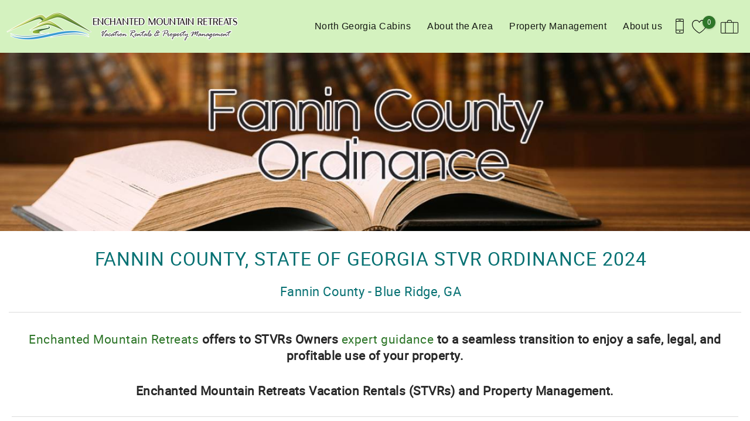

--- FILE ---
content_type: text/html; charset=utf-8
request_url: https://www.georgiaemr.com/fannin-county-state-georgia-stvr-ordinance-2024
body_size: 15296
content:
<!DOCTYPE html PUBLIC "-//W3C//DTD XHTML+RDFa 1.0//EN"
  "http://www.w3.org/MarkUp/DTD/xhtml-rdfa-1.dtd">
<html xmlns="http://www.w3.org/1999/xhtml" xml:lang="en" version="XHTML+RDFa 1.0" dir="ltr">

<head profile="http://www.w3.org/1999/xhtml/vocab">
  <!--[if IE]><![endif]-->
<meta http-equiv="Content-Type" content="text/html; charset=utf-8" />
<link rel="dns-prefetch" href="//www.google-analytics.com" />
<link rel="preconnect" href="//www.google-analytics.com" />
<link rel="dns-prefetch" href="//stats.g.doubleclick.net" />
<link rel="preconnect" href="//stats.g.doubleclick.net" />
<script type="application/ld+json">
{
  "@context": "https://schema.org/",
  "@type": "LocalBusiness",
  "url": "https://www.georgiaemr.com",
  "name": "Enchanted Mountain Retreats",
  "telephone": "(1) 877-307-3367",
  "email": "Reservations@GeorgiaEMR.com",
  "image": [
    "https://www.georgiaemr.com/sites/nemr/files/styles/ngt_logo/public/nemr/ngt_logo/Enchanted-Mountain_Retreat.png"
  ],
  "address": {
    "@type": "PostalAddress",
    "streetAddress": "P.O. Box 298",
    "addressLocality": "Blairsville",
    "addressRegion": "GA",
    "postalCode": "30514",
    "addressCountry": {
      "@type": "Country",
      "name": "US"
    }
  }
}
</script>
<meta name="viewport" content="width=device-width, initial-scale=1, user-scalable=yes" />
<link rel="shortcut icon" type="image/png" href="https://www.georgiaemr.com/sites/nemr/files/nemr/ngt_favicon/Enchanted_mountain_Final_outline_favicon.png" />
<link rel="preload" href="/sites/all/themes/platform/ngt_theme_base/fonts/Roboto/Roboto.woff2" as="style" crossorigin="1" type="font/woff2" />
  <title>FANNIN COUNTY, STATE OF GEORGIA STVR ORDINANCE 2024 | Enchanted Mountain Retreats</title>
  <link type="text/css" rel="stylesheet" href="https://www.georgiaemr.com/sites/nemr/files/advagg_css/css__BJ6Ou6QsBRtnFTmxaakamOIS8n4QswDP2XnnZ1sxtaM__NBuvkP6eInGIkb1aJvUHx5PX79XApuxBDkk_77W5tYk__ZjylOtzplI9S7uWts7E8EEhJhd6M1sBKtKCU9x_QqWA.css" media="all" />
<link type="text/css" rel="stylesheet" href="https://www.georgiaemr.com/sites/nemr/files/advagg_css/css__DQx-UvkRYqze8BpSqx5TyixF5Zf78boerB1obSuJNsI__Wx0X93MGntaLj8wKizsqaKLbmoh6RwiCJzgbhYa1D5o__ZjylOtzplI9S7uWts7E8EEhJhd6M1sBKtKCU9x_QqWA.css" media="all" />
<link type="text/css" rel="stylesheet" href="https://www.georgiaemr.com/sites/nemr/files/advagg_css/css__inwbN8HYfviFpFvnUAl_254TQnGY2WKaHNXoc8WExds__eWzSg33wzWLdVfaIySjN_sMMVFrMxJmx5ana4dcBIVI__ZjylOtzplI9S7uWts7E8EEhJhd6M1sBKtKCU9x_QqWA.css" media="all" />
<link type="text/css" rel="stylesheet" href="https://www.georgiaemr.com/sites/nemr/files/advagg_css/css__zyTE7xvT7FASl-oj-UlW-0qgsQLS-A2DZSnV3gRP96c__PUWzMuD9Ds39B6Wx5s7qKUXQ7F4VvY6t0Y1LSA75Qmo__ZjylOtzplI9S7uWts7E8EEhJhd6M1sBKtKCU9x_QqWA.css" media="all" />
  <script type="text/javascript">
<!--//--><![CDATA[//><!--
(function(e,o,c,s,a,n,t){e['GoogleAnalyticsObject']=a;e[a]=e[a]||function(){(e[a].q=e[a].q||[]).push(arguments)},e[a].l=1*new Date();n=o.createElement(c),t=o.getElementsByTagName(c)[0];n.async=1;n.src=s;t.parentNode.insertBefore(n,t)})(window,document,'script','//www.google-analytics.com/analytics.js','ga');ga('create','UA-16590634-2',{'cookieDomain':'auto'});ga('set','anonymizeIp',!0);ga('send','pageview');
//--><!]]>
</script>
</head>
<body class="html not-front not-logged-in no-sidebars page-node page-node- page-node-108 node-type-page logo-landscape qs-layout-floating header-phone-info" ><!-- Google Tag Manager -->
<script type="text/javascript">var dataLayer = [];</script>
<script type="text/javascript"></script>

<noscript><iframe src="//www.googletagmanager.com/ns.html?id=GTM-KQH48LT"
 height="0" width="0" style="display:none;visibility:hidden" loading="lazy"></iframe></noscript><script type="text/javascript">
  // Track user interaction.
  let gtmUserInteracted_b1b0cdc180b721f5ba7fe95f66f280c9_667786537 = !0;

  // Keep looping until js objects are available.
  let gtmCheckAllInPlace_b1b0cdc180b721f5ba7fe95f66f280c9_667786537 = setInterval(function() {
    if (typeof jQuery === 'undefined') {
      return;
    }

    // Done with the checking.
    clearInterval(gtmCheckAllInPlace_b1b0cdc180b721f5ba7fe95f66f280c9_667786537);

    // Self calling function.
    (function(w,d,s,l,i,$,Drupal) {
      // Detect user interactions.
      $('body').once(function() {
        if (gtmUserInteracted_b1b0cdc180b721f5ba7fe95f66f280c9_667786537) {
          return;
        }

        $('body').mousemove(function() {
          gtmUserInteracted_b1b0cdc180b721f5ba7fe95f66f280c9_667786537 = true;
        });

        $('body').bind('touchmove', function() {
          gtmUserInteracted_b1b0cdc180b721f5ba7fe95f66f280c9_667786537 = true;
        });

        $('body').keydown(function(e) {
          if ((e.keyCode == 9) || (e.keyCode == 13)) {
            gtmUserInteracted_b1b0cdc180b721f5ba7fe95f66f280c9_667786537 = true;
          }
        });
      });

      // Run when page is ready, by using jQuery.
      $(function() {
        // Wait on user interaction.
        let gtmCheckingUserInteraction = setInterval(function() {
          // No interaction, keep waiting.
          if (!gtmUserInteracted_b1b0cdc180b721f5ba7fe95f66f280c9_667786537) {
            return;
          }

          // Interaction detected.
          clearInterval(gtmCheckingUserInteraction);

          // Give it a time before running the code.
          setTimeout(function() {
            w[l]=w[l]||[];
            w[l].push({'gtm.start':new Date().getTime(),event:'gtm.js'});
            var f=d.getElementsByTagName(s)[0];
            var j=d.createElement(s);
            var dl=l!='dataLayer'?'&l='+l:'';
            j.src='//www.googletagmanager.com/gtm.js?id='+i+dl;
            j.type='text/javascript';
            j.async=true;
            f.parentNode.insertBefore(j,f);
          }, 0);
        }, 250);
      });
    })(window,document,'script','dataLayer','GTM-KQH48LT',jQuery,Drupal);
  }, 500);
</script>
<!-- End Google Tag Manager -->
  <div id="skip-link">
    <a href="#main-content" class="element-invisible element-focusable">Skip to main content</a>
  </div>
    
<div id="page-wrapper">
  <div id="page">
    
    <div role="banner" id="header">
      <div class="section clearfix logo">

                  <a href="/"
             title="Home" rel="home" id="logo">
            <img src="https://www.georgiaemr.com/sites/nemr/files/styles/ngt_logo/public/nemr/ngt_logo/Enchanted-Mountain_Retreat.png" alt="Home"/>
          </a>
        
      </div>
        <div class="region region-header">
    <div id="block-riot-tags-ngt-order" class="block block-riot-tags">

    
  <div class="content">
    <rc-riot-order endpoint="https://www.georgiaemr.com/riot-solr/json" id="rc-riot-order"></rc-riot-order>
  </div>
</div>
<div id="block-riot-tags-ngt-favorites" class="block block-riot-tags">

    
  <div class="content">
    <riot-solr-flag-counter endpoint="https://www.georgiaemr.com/riot-solr/json" id="riot-solr-flag-counter"></riot-solr-flag-counter>
  </div>
</div>
<div id="block-ngt-base-ngt-base-header-phone-info">
  <div class="content">
    <a href="tel:(1) 877-307-3367" class="header-phone-link">
      <div class="phone-number-tooltip-wrapper">
        <div class="phone-number-tooltip">(1) 877-307-3367</div>
      </div>
      <svg id="header-cell-phone-icon" data-name="Layer 1" xmlns="http://www.w3.org/2000/svg" viewBox="0 0 25.25 46"><defs><style>.header-phone-icon{fill-rule:evenodd;}</style></defs><path class="header-phone-icon" d="M21.41,46H3.83A3.84,3.84,0,0,1,0,42.17V3.83A3.84,3.84,0,0,1,3.83,0H21.41a3.84,3.84,0,0,1,3.84,3.83V42.17A3.84,3.84,0,0,1,21.41,46Zm1.92-9.74H1.92v5.91a1.92,1.92,0,0,0,1.91,1.91H21.41a1.92,1.92,0,0,0,1.92-1.91ZM12.94,42a1.92,1.92,0,1,1,1.92-1.92A1.91,1.91,0,0,1,12.94,42ZM23.33,9.42H1.92V34.34H23.33Zm-1.92-7.5H3.83A1.92,1.92,0,0,0,1.92,3.83V7.51H23.33V3.83A1.92,1.92,0,0,0,21.41,1.92ZM15.82,5.59H10.07a1,1,0,1,1,0-1.92h5.75a1,1,0,1,1,0,1.92Z"/>
        <style type="text/css">
          #header-cell-phone-icon { width: 28px; }
          .header-phone-icon{fill:black;}
        </style>
      </svg>
    </a>
  </div>
</div>
  </div>

              <div class="mobile-menu-trigger">
          <button id="mobile-menu-button" aria-label="navigation menu toggle" onclick="document.getElementById('page-wrapper').classList.toggle('show-menu');"><i></i><span>Menu</span></button>
        </div>
        <div id="navigation">
          <div role="navigation" class="section">
            <ul class="menu"><li class="first expanded"><a href="/vacation-rentals" title="">North Georgia Cabins</a><ul class="menu submenu"><li class="first leaf"><a href="/vacation-rentals/lilbit-oheaven" title="">Featured Cabin</a></li>
<li class="leaf"><a href="/specials">Specials</a></li>
<li class="leaf"><a href="/vacation-rentals/location/blairsville-ga">Blairsville</a></li>
<li class="leaf"><a href="/blue-ridge-cabin-rentals">Blue Ridge</a></li>
<li class="leaf"><a href="/hiawassee-cabin-rentals">Hiawassee</a></li>
<li class="leaf"><a href="/vacation-rentals/young-harris-ga">Young Harris</a></li>
<li class="last leaf"><a href="/vacation-rentals/type/dogs-allowed">Dog Friendly Properties</a></li>
</ul></li>
<li class="expanded"><a href="/things-do-north-georgia-mountains" title="">About the Area</a><ul class="menu submenu"><li class="first leaf"><a href="/things-do-north-georgia-mountains">What To Do</a></li>
<li class="leaf"><a href="/where-eat-shop-blue-ridge-blairsville-ga">Where to Eat &amp; Shop</a></li>
<li class="leaf"><a href="/north-georgia-mountains-wineries-vineyards">Wineries &amp; Vineyards</a></li>
<li class="leaf"><a href="/hunting-fly-fishing-cabins-north-georgia">Fishing &amp; Hunting</a></li>
<li class="leaf"><a href="/whitewater-rafting-and-zip-line-canopy-tours-north-georgia">Whitewater Rafting &amp; Zip Lines</a></li>
<li class="leaf"><a href="/local-events-north-georgia">Festival &amp; Events</a></li>
<li class="last leaf"><a href="/quick-links-enhance-your-stay">Quick Links</a></li>
</ul></li>
<li class="expanded"><a href="/property-management-cabin-rentals">Property Management</a><ul class="menu submenu"><li class="first leaf"><a href="/union-county-state-georgia-str-2023-ordinance">Union County - Blairsville, GA STR 2023 Ordinance</a></li>
<li class="leaf"><a href="/fannin-county-state-georgia-stvr-ordinance-2024" class="active">Fannin County - Blue Ridge, GA STR 2023 Ordinance</a></li>
<li class="last leaf"><a href="/glossary-terms-related-vacation-rentals">Glossary Of Terms Related to Vacation Rentals</a></li>
</ul></li>
<li class="last expanded"><a href="/about-enchanted-mountain-retreats">About us</a><ul class="menu submenu"><li class="first leaf"><a href="/b-beautiful">B Beautiful</a></li>
<li class="leaf"><a href="/guest-services">Guest Services</a></li>
<li class="leaf"><a href="/policies-and-procedures">Policies &amp; Procedures</a></li>
<li class="last collapsed"><a href="/contact-us">Contact Us</a></li>
</ul></li>
</ul>          </div>
        </div> <!-- /.section, /#navigation -->
          </div> <!-- /.section, /#header -->
          <div id="breadcrumb">
        <p class="element-invisible">You are here</p><div class="breadcrumb"><a href="/">Home</a> » <a href="/property-management-cabin-rentals">Property Management</a></div>      </div>
    
    
    <div id="main-wrapper">
      <div id="main" role="main" class="clearfix">

        <div id="content" class="column">
          <div class="section">
                        <a id="main-content"></a>
                                                                                            <div class="tabs">
                              </div>
                                                            
  <div class="region region-content">
    <div  class="ngt-full-width node node-page view-mode-full clearfix">

  
  <div class="ngt-base-content-header short">

      <div class="content-header-image">
      <noscript class="adaptive-image" data-adaptive-image-breakpoints="480 767 1024 1400 1800" data-adaptive-image-480-img="&lt;img class=&quot;adaptive-image&quot; data-adaptive-image-breakpoint=&quot;480&quot; src=&quot;https://www.georgiaemr.com/sites/nemr/files/styles/short_banner_tiny/public/pages/header-images/BANNER%20HOME%20FANNIN%20COUNTY%20ORDINANCE%20copia.jpg&quot; width=&quot;480&quot; height=&quot;240&quot; alt=&quot;Fannin County Requirements For Cabin Owners 2024 STVR Ordinance Fannin County, Blue Ridge GA| 2024 Short- Term Rental Ordinance Fannin County Blue Ridge, GA | Fannin County – Blue Ridge, GA STR 2023 Ordinance | County Requirements For Cabin Owners| Vacation Rentals &amp;amp; Property Management | Learn More About Property Management Regulations in Blue Ridge, GA | Short-Term Rental Ordinance | Fannin County Government STR Final Regulation | Enchanted Mountain Retreats can offer to STRs Owners expert guidance&quot; title=&quot;Fannin County – Blue Ridge, GA STVR 2024 Ordinance | Vacation Rentals &amp;amp; Property Management | Enchanted Mountain Retreats can offer to STRs Owners expert guidance&quot; /&gt;" data-adaptive-image-767-img="&lt;img class=&quot;adaptive-image&quot; data-adaptive-image-breakpoint=&quot;767&quot; src=&quot;https://www.georgiaemr.com/sites/nemr/files/styles/short_banner_small/public/pages/header-images/BANNER%20HOME%20FANNIN%20COUNTY%20ORDINANCE%20copia.jpg&quot; width=&quot;767&quot; height=&quot;182&quot; alt=&quot;Fannin County Requirements For Cabin Owners 2024 STVR Ordinance Fannin County, Blue Ridge GA| 2024 Short- Term Rental Ordinance Fannin County Blue Ridge, GA | Fannin County – Blue Ridge, GA STR 2023 Ordinance | County Requirements For Cabin Owners| Vacation Rentals &amp;amp; Property Management | Learn More About Property Management Regulations in Blue Ridge, GA | Short-Term Rental Ordinance | Fannin County Government STR Final Regulation | Enchanted Mountain Retreats can offer to STRs Owners expert guidance&quot; title=&quot;Fannin County – Blue Ridge, GA STVR 2024 Ordinance | Vacation Rentals &amp;amp; Property Management | Enchanted Mountain Retreats can offer to STRs Owners expert guidance&quot; /&gt;" data-adaptive-image-1024-img="&lt;img class=&quot;adaptive-image&quot; data-adaptive-image-breakpoint=&quot;1024&quot; src=&quot;https://www.georgiaemr.com/sites/nemr/files/styles/short_banner_medium/public/pages/header-images/BANNER%20HOME%20FANNIN%20COUNTY%20ORDINANCE%20copia.jpg&quot; width=&quot;1024&quot; height=&quot;243&quot; alt=&quot;Fannin County Requirements For Cabin Owners 2024 STVR Ordinance Fannin County, Blue Ridge GA| 2024 Short- Term Rental Ordinance Fannin County Blue Ridge, GA | Fannin County – Blue Ridge, GA STR 2023 Ordinance | County Requirements For Cabin Owners| Vacation Rentals &amp;amp; Property Management | Learn More About Property Management Regulations in Blue Ridge, GA | Short-Term Rental Ordinance | Fannin County Government STR Final Regulation | Enchanted Mountain Retreats can offer to STRs Owners expert guidance&quot; title=&quot;Fannin County – Blue Ridge, GA STVR 2024 Ordinance | Vacation Rentals &amp;amp; Property Management | Enchanted Mountain Retreats can offer to STRs Owners expert guidance&quot; /&gt;" data-adaptive-image-1400-img="&lt;img class=&quot;adaptive-image&quot; data-adaptive-image-breakpoint=&quot;1400&quot; src=&quot;https://www.georgiaemr.com/sites/nemr/files/styles/short_banner_large/public/pages/header-images/BANNER%20HOME%20FANNIN%20COUNTY%20ORDINANCE%20copia.jpg&quot; width=&quot;1400&quot; height=&quot;333&quot; alt=&quot;Fannin County Requirements For Cabin Owners 2024 STVR Ordinance Fannin County, Blue Ridge GA| 2024 Short- Term Rental Ordinance Fannin County Blue Ridge, GA | Fannin County – Blue Ridge, GA STR 2023 Ordinance | County Requirements For Cabin Owners| Vacation Rentals &amp;amp; Property Management | Learn More About Property Management Regulations in Blue Ridge, GA | Short-Term Rental Ordinance | Fannin County Government STR Final Regulation | Enchanted Mountain Retreats can offer to STRs Owners expert guidance&quot; title=&quot;Fannin County – Blue Ridge, GA STVR 2024 Ordinance | Vacation Rentals &amp;amp; Property Management | Enchanted Mountain Retreats can offer to STRs Owners expert guidance&quot; /&gt;" data-adaptive-image-1800-img="&lt;img class=&quot;adaptive-image&quot; data-adaptive-image-breakpoint=&quot;1800&quot; src=&quot;https://www.georgiaemr.com/sites/nemr/files/styles/short_banner_largest/public/pages/header-images/BANNER%20HOME%20FANNIN%20COUNTY%20ORDINANCE%20copia.jpg&quot; width=&quot;1800&quot; height=&quot;428&quot; alt=&quot;Fannin County Requirements For Cabin Owners 2024 STVR Ordinance Fannin County, Blue Ridge GA| 2024 Short- Term Rental Ordinance Fannin County Blue Ridge, GA | Fannin County – Blue Ridge, GA STR 2023 Ordinance | County Requirements For Cabin Owners| Vacation Rentals &amp;amp; Property Management | Learn More About Property Management Regulations in Blue Ridge, GA | Short-Term Rental Ordinance | Fannin County Government STR Final Regulation | Enchanted Mountain Retreats can offer to STRs Owners expert guidance&quot; title=&quot;Fannin County – Blue Ridge, GA STVR 2024 Ordinance | Vacation Rentals &amp;amp; Property Management | Enchanted Mountain Retreats can offer to STRs Owners expert guidance&quot; /&gt;" data-adaptive-image-max-img="&lt;img class=&quot;adaptive-image&quot; data-adaptive-image-breakpoint=&quot;max&quot; src=&quot;https://www.georgiaemr.com/sites/nemr/files/styles/short_banner_full_width/public/pages/header-images/BANNER%20HOME%20FANNIN%20COUNTY%20ORDINANCE%20copia.jpg&quot; width=&quot;2560&quot; height=&quot;610&quot; alt=&quot;Fannin County Requirements For Cabin Owners 2024 STVR Ordinance Fannin County, Blue Ridge GA| 2024 Short- Term Rental Ordinance Fannin County Blue Ridge, GA | Fannin County – Blue Ridge, GA STR 2023 Ordinance | County Requirements For Cabin Owners| Vacation Rentals &amp;amp; Property Management | Learn More About Property Management Regulations in Blue Ridge, GA | Short-Term Rental Ordinance | Fannin County Government STR Final Regulation | Enchanted Mountain Retreats can offer to STRs Owners expert guidance&quot; title=&quot;Fannin County – Blue Ridge, GA STVR 2024 Ordinance | Vacation Rentals &amp;amp; Property Management | Enchanted Mountain Retreats can offer to STRs Owners expert guidance&quot; /&gt;"><img src="https://www.georgiaemr.com/sites/nemr/files/styles/short_banner_large/public/pages/header-images/BANNER%20HOME%20FANNIN%20COUNTY%20ORDINANCE%20copia.jpg" width="1400" height="333" alt="Fannin County Requirements For Cabin Owners 2024 STVR Ordinance Fannin County, Blue Ridge GA| 2024 Short- Term Rental Ordinance Fannin County Blue Ridge, GA | Fannin County – Blue Ridge, GA STR 2023 Ordinance | County Requirements For Cabin Owners| Vacation Rentals &amp; Property Management | Learn More About Property Management Regulations in Blue Ridge, GA | Short-Term Rental Ordinance | Fannin County Government STR Final Regulation | Enchanted Mountain Retreats can offer to STRs Owners expert guidance" title="Fannin County – Blue Ridge, GA STVR 2024 Ordinance | Vacation Rentals &amp; Property Management | Enchanted Mountain Retreats can offer to STRs Owners expert guidance" /></noscript>
    </div>
  
  <div class="title-elements">
    <h1>FANNIN COUNTY, STATE OF GEORGIA STVR ORDINANCE 2024</h1>

          <h2>Fannin County - Blue Ridge, GA</h2>
      </div>

</div>

<div class="paragraphs-items paragraphs-items-field-page-builder paragraphs-items-field-page-builder-full paragraphs-items-full">
  <div  class="ngt-full-width entity entity-paragraphs-item paragraphs-item-text-box view-mode-full clearfix">

  
  <div class="field field-name-field-text-content field-type-text-long field-label-hidden"><div class="field-items"><div class="field-item even"><p style="font-size: 21px; font-family: Roboto, Helvetica, sans-serif; text-align: center; margin: 0px; padding-bottom: 0.75em; padding-top: 0.75em; letter-spacing: 0.48px;"><span style="font-weight: bold;"><a href="https://www.georgiaemr.com/vacation-rentals" style="font-weight: 300;">Enchanted Mountain Retreats</a> offers to STVRs Owners <a href="https://www.georgiaemr.com/property-management-cabin-rentals" style="font-weight: 300;">expert guidance </a>to a seamless transition to enjoy a safe, legal, and profitable use of your property.</span></p>
<p style="font-size: 21px; font-family: Roboto, Helvetica, sans-serif; text-align: center; margin: 0px; padding-bottom: 0.75em; padding-top: 0.75em; letter-spacing: 0.48px;"><span style="font-weight: bold;">Enchanted Mountain Retreats Vacation Rentals (STVRs) and Property Management.</span></p>
</div></div></div></div>

<div  class="two-column entity entity-paragraphs-item paragraphs-item-text-and-image view-mode-full clearfix">





  <div class="column-2">
  <h2><strong>Key Takeaways</strong></h2>
<h3><strong>Short Term Vacation Rental Properties Ordinance</strong></h3>
<p><strong>1. </strong><strong>Application Process</strong>: STVR operators, management companies, or marketplace facilitators must apply for an Accommodation Excise Tax Certificate with the Lodging Division. The application requires various details such as property owner information, physical address of the STVR, maximum occupancy rate, contact information, and confirmation of compliance with regulations.</p>
<p> </p>
<p><strong>2. Fees and Taxes</strong>: There are application fees and annual renewal fees for the Accommodation Excise Tax Certificate. STVR operators are required to pay applicable accommodation excise taxes and submit tax reports to the county.</p>
<p> </p>
<p><strong>3. Regulations and Requirements</strong>: STVR operators must comply with noise ordinances, occupancy limits, emergency management requirements, and other community restrictions. They are also required to maintain records of booking dates, rental income, and taxes collected.</p>
<p> </p>
<p><strong>4. Penalties and Enforcement</strong>: Violations of the ordinance, including operating without a valid Accommodation Excise Tax Certificate or failure to comply with regulations, can result in fines and potential revocation of the certificate. The county has the right to audit STVR operators to verify tax compliance.</p>
<p> </p>
<p><strong>5. Appeals Process</strong>: There is a process for appealing decisions related to the issuance, renewal, suspension, or revocation of the Accommodation Excise Tax Certificate. Appeals are reviewed by the Board of Commissioners.</p>
<p> </p>
<p><strong>6. Exceptions</strong>: Certain situations, such as short-term occupancy by property buyers or long-term rentals, may be exempt from the STVR regulations.</p>
<p> </p>
<p><strong>7. Effective Date and Severability</strong>: The ordinance specifies its effective date and includes a severability clause to ensure that if any part of the ordinance is deemed invalid, the rest remains in effect.</p>  </div>


</div>

<div  class="ngt-full-width entity entity-paragraphs-item paragraphs-item-text-box view-mode-full clearfix">

  
  </div>

<div  class="two-column entity entity-paragraphs-item paragraphs-item-text-and-image view-mode-full clearfix">





  <div class="column-2">
  <h3 class="MsoNormal"><strong>Fannin County Noise Control Ordinance</strong></h3>
<p><strong>1. </strong><strong>Purpose</strong>: The ordinance is designed to safeguard the well-being of Fannin County residents by addressing excessive noise levels that could be detrimental to their health, safety, and overall quality of life. It also seeks to protect indigenous wildlife in the area by minimizing disruptive noises.</p>
<p> </p>
<p><strong>2. Regulations</strong>: The ordinance prohibits the use of sound amplifying devices outdoors during specific hours. For instance, between 10:00 p.m. and 6:00 a.m. on Sunday through Thursday, and between 11:00 p.m. and 6:00 a.m. on Friday and Saturday. However, exceptions may apply based on special event permits or other ordinances.</p>
<p> </p>
<p><strong>3.</strong> <strong>Exceptions</strong>: Certain situations are exempt from the ordinance's regulations. These include emergency vehicle use, authorized school-related activities, and noncommercial public addresses. Additionally, the ordinance does not apply to sound amplification equipment used on private property if the sound doesn't extend beyond the property boundary.</p>
<p> </p>
<p><strong>4.</strong> <strong>Prohibitions</strong>: The ordinance explicitly prohibits crypto mining activities within the county.</p>
<p> </p>
<p><strong>5.</strong> <strong>Enforcement</strong>: Enforcement of the ordinance falls under the jurisdiction of the Fannin County Sheriff’s Office or Code Enforcement Officer. Violators may face penalties, including fines of up to $1000.00 or imprisonment for 60 days, or both. Authorities have the discretion to issue warnings for first-time offenders.</p>
<p> </p>
<p><strong>6.</strong> <strong>Approval</strong>: The ordinance was approved by the Fannin County Board of Commissioners following the necessary procedures, including public hearings, agenda publication, and a majority vote on April 9, 2024.</p>
<p> </p>  </div>


</div>

<div  class="ngt-full-width entity entity-paragraphs-item paragraphs-item-image-block view-mode-full clearfix">

  
  <img sizes="100vw" class="bto-lazy" data-srcset="https://www.georgiaemr.com/sites/nemr/files/styles/image_block_600w/public/paragraphs/images/image-block/Short%20Term%20Rental%20Properties%20Ordinance%204924-pa%CC%81ginas-1B.jpg 320w, https://www.georgiaemr.com/sites/nemr/files/styles/image_block_600w/public/paragraphs/images/image-block/Short%20Term%20Rental%20Properties%20Ordinance%204924-pa%CC%81ginas-1B.jpg 479w, https://www.georgiaemr.com/sites/nemr/files/styles/image_block_wide_1800w/public/paragraphs/images/image-block/Short%20Term%20Rental%20Properties%20Ordinance%204924-pa%CC%81ginas-1B.jpg 766w, https://www.georgiaemr.com/sites/nemr/files/styles/image_block_wide_1800w/public/paragraphs/images/image-block/Short%20Term%20Rental%20Properties%20Ordinance%204924-pa%CC%81ginas-1B.jpg 1023w, https://www.georgiaemr.com/sites/nemr/files/styles/image_block_wide_1800w/public/paragraphs/images/image-block/Short%20Term%20Rental%20Properties%20Ordinance%204924-pa%CC%81ginas-1B.jpg 1279w" data-src="https://www.georgiaemr.com/sites/nemr/files/styles/image_block_600w/public/paragraphs/images/image-block/Short%20Term%20Rental%20Properties%20Ordinance%204924-pa%CC%81ginas-1B.jpg" width="600" height="776" alt="Union Conty Ordinance STVR (Vacation Rentals) 2024" title="" /></div>

<div  class="ngt-full-width entity entity-paragraphs-item paragraphs-item-image-block view-mode-full clearfix">

  
  <img sizes="100vw" class="bto-lazy" data-srcset="https://www.georgiaemr.com/sites/nemr/files/styles/image_block_600w/public/paragraphs/images/image-block/Short%20Term%20Rental%20Properties%20Ordinance%204924-pa%CC%81ginas-2B.jpg 320w, https://www.georgiaemr.com/sites/nemr/files/styles/image_block_600w/public/paragraphs/images/image-block/Short%20Term%20Rental%20Properties%20Ordinance%204924-pa%CC%81ginas-2B.jpg 479w, https://www.georgiaemr.com/sites/nemr/files/styles/image_block_wide_1800w/public/paragraphs/images/image-block/Short%20Term%20Rental%20Properties%20Ordinance%204924-pa%CC%81ginas-2B.jpg 766w, https://www.georgiaemr.com/sites/nemr/files/styles/image_block_wide_1800w/public/paragraphs/images/image-block/Short%20Term%20Rental%20Properties%20Ordinance%204924-pa%CC%81ginas-2B.jpg 1023w, https://www.georgiaemr.com/sites/nemr/files/styles/image_block_wide_1800w/public/paragraphs/images/image-block/Short%20Term%20Rental%20Properties%20Ordinance%204924-pa%CC%81ginas-2B.jpg 1279w" data-src="https://www.georgiaemr.com/sites/nemr/files/styles/image_block_600w/public/paragraphs/images/image-block/Short%20Term%20Rental%20Properties%20Ordinance%204924-pa%CC%81ginas-2B.jpg" width="600" height="776" alt="Union Conty Ordinance STVR (Vacation Rentals) 2024" title="" /></div>

<div  class="ngt-full-width entity entity-paragraphs-item paragraphs-item-image-block view-mode-full clearfix">

  
  <img sizes="100vw" class="bto-lazy" data-srcset="https://www.georgiaemr.com/sites/nemr/files/styles/image_block_600w/public/paragraphs/images/image-block/Short%20Term%20Rental%20Properties%20Ordinance%204924-pa%CC%81ginas-3B.jpg 320w, https://www.georgiaemr.com/sites/nemr/files/styles/image_block_600w/public/paragraphs/images/image-block/Short%20Term%20Rental%20Properties%20Ordinance%204924-pa%CC%81ginas-3B.jpg 479w, https://www.georgiaemr.com/sites/nemr/files/styles/image_block_wide_1800w/public/paragraphs/images/image-block/Short%20Term%20Rental%20Properties%20Ordinance%204924-pa%CC%81ginas-3B.jpg 766w, https://www.georgiaemr.com/sites/nemr/files/styles/image_block_wide_1800w/public/paragraphs/images/image-block/Short%20Term%20Rental%20Properties%20Ordinance%204924-pa%CC%81ginas-3B.jpg 1023w, https://www.georgiaemr.com/sites/nemr/files/styles/image_block_wide_1800w/public/paragraphs/images/image-block/Short%20Term%20Rental%20Properties%20Ordinance%204924-pa%CC%81ginas-3B.jpg 1279w" data-src="https://www.georgiaemr.com/sites/nemr/files/styles/image_block_600w/public/paragraphs/images/image-block/Short%20Term%20Rental%20Properties%20Ordinance%204924-pa%CC%81ginas-3B.jpg" width="600" height="776" alt="Union Conty Ordinance STVR (Vacation Rentals) 2024" title="" /></div>

<div  class="ngt-full-width entity entity-paragraphs-item paragraphs-item-image-block view-mode-full clearfix">

  
  <img sizes="100vw" class="bto-lazy" data-srcset="https://www.georgiaemr.com/sites/nemr/files/styles/image_block_600w/public/paragraphs/images/image-block/Short%20Term%20Rental%20Properties%20Ordinance%204924-pa%CC%81ginas-4B.jpg 320w, https://www.georgiaemr.com/sites/nemr/files/styles/image_block_600w/public/paragraphs/images/image-block/Short%20Term%20Rental%20Properties%20Ordinance%204924-pa%CC%81ginas-4B.jpg 479w, https://www.georgiaemr.com/sites/nemr/files/styles/image_block_wide_1800w/public/paragraphs/images/image-block/Short%20Term%20Rental%20Properties%20Ordinance%204924-pa%CC%81ginas-4B.jpg 766w, https://www.georgiaemr.com/sites/nemr/files/styles/image_block_wide_1800w/public/paragraphs/images/image-block/Short%20Term%20Rental%20Properties%20Ordinance%204924-pa%CC%81ginas-4B.jpg 1023w, https://www.georgiaemr.com/sites/nemr/files/styles/image_block_wide_1800w/public/paragraphs/images/image-block/Short%20Term%20Rental%20Properties%20Ordinance%204924-pa%CC%81ginas-4B.jpg 1279w" data-src="https://www.georgiaemr.com/sites/nemr/files/styles/image_block_600w/public/paragraphs/images/image-block/Short%20Term%20Rental%20Properties%20Ordinance%204924-pa%CC%81ginas-4B.jpg" width="600" height="776" alt="Union Conty Ordinance STVR (Vacation Rentals) 2024" title="" /></div>

<div  class="ngt-full-width entity entity-paragraphs-item paragraphs-item-image-block view-mode-full clearfix">

  
  <img sizes="100vw" class="bto-lazy" data-srcset="https://www.georgiaemr.com/sites/nemr/files/styles/image_block_600w/public/paragraphs/images/image-block/Short%20Term%20Rental%20Properties%20Ordinance%204924-pa%CC%81ginas-5B.jpg 320w, https://www.georgiaemr.com/sites/nemr/files/styles/image_block_600w/public/paragraphs/images/image-block/Short%20Term%20Rental%20Properties%20Ordinance%204924-pa%CC%81ginas-5B.jpg 479w, https://www.georgiaemr.com/sites/nemr/files/styles/image_block_wide_1800w/public/paragraphs/images/image-block/Short%20Term%20Rental%20Properties%20Ordinance%204924-pa%CC%81ginas-5B.jpg 766w, https://www.georgiaemr.com/sites/nemr/files/styles/image_block_wide_1800w/public/paragraphs/images/image-block/Short%20Term%20Rental%20Properties%20Ordinance%204924-pa%CC%81ginas-5B.jpg 1023w, https://www.georgiaemr.com/sites/nemr/files/styles/image_block_wide_1800w/public/paragraphs/images/image-block/Short%20Term%20Rental%20Properties%20Ordinance%204924-pa%CC%81ginas-5B.jpg 1279w" data-src="https://www.georgiaemr.com/sites/nemr/files/styles/image_block_600w/public/paragraphs/images/image-block/Short%20Term%20Rental%20Properties%20Ordinance%204924-pa%CC%81ginas-5B.jpg" width="600" height="776" alt="Union Conty Ordinance STVR (Vacation Rentals) 2024" title="" /></div>

<div  class="ngt-full-width entity entity-paragraphs-item paragraphs-item-image-block view-mode-full clearfix">

  
  <img sizes="100vw" class="bto-lazy" data-srcset="https://www.georgiaemr.com/sites/nemr/files/styles/image_block_600w/public/paragraphs/images/image-block/Short%20Term%20Rental%20Properties%20Ordinance%204924-pa%CC%81ginas-6B.jpg 320w, https://www.georgiaemr.com/sites/nemr/files/styles/image_block_600w/public/paragraphs/images/image-block/Short%20Term%20Rental%20Properties%20Ordinance%204924-pa%CC%81ginas-6B.jpg 479w, https://www.georgiaemr.com/sites/nemr/files/styles/image_block_wide_1800w/public/paragraphs/images/image-block/Short%20Term%20Rental%20Properties%20Ordinance%204924-pa%CC%81ginas-6B.jpg 766w, https://www.georgiaemr.com/sites/nemr/files/styles/image_block_wide_1800w/public/paragraphs/images/image-block/Short%20Term%20Rental%20Properties%20Ordinance%204924-pa%CC%81ginas-6B.jpg 1023w, https://www.georgiaemr.com/sites/nemr/files/styles/image_block_wide_1800w/public/paragraphs/images/image-block/Short%20Term%20Rental%20Properties%20Ordinance%204924-pa%CC%81ginas-6B.jpg 1279w" data-src="https://www.georgiaemr.com/sites/nemr/files/styles/image_block_600w/public/paragraphs/images/image-block/Short%20Term%20Rental%20Properties%20Ordinance%204924-pa%CC%81ginas-6B.jpg" width="600" height="776" alt="Union Conty Ordinance STVR (Vacation Rentals) 2024" title="" /></div>

<div  class="ngt-full-width entity entity-paragraphs-item paragraphs-item-image-block view-mode-full clearfix">

  
  <img sizes="100vw" class="bto-lazy" data-srcset="https://www.georgiaemr.com/sites/nemr/files/styles/image_block_600w/public/paragraphs/images/image-block/Short%20Term%20Rental%20Properties%20Ordinance%204924-pa%CC%81ginas-7B.jpg 320w, https://www.georgiaemr.com/sites/nemr/files/styles/image_block_600w/public/paragraphs/images/image-block/Short%20Term%20Rental%20Properties%20Ordinance%204924-pa%CC%81ginas-7B.jpg 479w, https://www.georgiaemr.com/sites/nemr/files/styles/image_block_wide_1800w/public/paragraphs/images/image-block/Short%20Term%20Rental%20Properties%20Ordinance%204924-pa%CC%81ginas-7B.jpg 766w, https://www.georgiaemr.com/sites/nemr/files/styles/image_block_wide_1800w/public/paragraphs/images/image-block/Short%20Term%20Rental%20Properties%20Ordinance%204924-pa%CC%81ginas-7B.jpg 1023w, https://www.georgiaemr.com/sites/nemr/files/styles/image_block_wide_1800w/public/paragraphs/images/image-block/Short%20Term%20Rental%20Properties%20Ordinance%204924-pa%CC%81ginas-7B.jpg 1279w" data-src="https://www.georgiaemr.com/sites/nemr/files/styles/image_block_600w/public/paragraphs/images/image-block/Short%20Term%20Rental%20Properties%20Ordinance%204924-pa%CC%81ginas-7B.jpg" width="600" height="776" alt="Union Conty Ordinance STVR (Vacation Rentals) 2024" title="" /></div>

<div  class="ngt-full-width entity entity-paragraphs-item paragraphs-item-image-block view-mode-full clearfix">

  
  <img sizes="100vw" class="bto-lazy" data-srcset="https://www.georgiaemr.com/sites/nemr/files/styles/image_block_600w/public/paragraphs/images/image-block/Short%20Term%20Rental%20Properties%20Ordinance%204924-pa%CC%81ginas-8B.jpg 320w, https://www.georgiaemr.com/sites/nemr/files/styles/image_block_600w/public/paragraphs/images/image-block/Short%20Term%20Rental%20Properties%20Ordinance%204924-pa%CC%81ginas-8B.jpg 479w, https://www.georgiaemr.com/sites/nemr/files/styles/image_block_wide_1800w/public/paragraphs/images/image-block/Short%20Term%20Rental%20Properties%20Ordinance%204924-pa%CC%81ginas-8B.jpg 766w, https://www.georgiaemr.com/sites/nemr/files/styles/image_block_wide_1800w/public/paragraphs/images/image-block/Short%20Term%20Rental%20Properties%20Ordinance%204924-pa%CC%81ginas-8B.jpg 1023w, https://www.georgiaemr.com/sites/nemr/files/styles/image_block_wide_1800w/public/paragraphs/images/image-block/Short%20Term%20Rental%20Properties%20Ordinance%204924-pa%CC%81ginas-8B.jpg 1279w" data-src="https://www.georgiaemr.com/sites/nemr/files/styles/image_block_600w/public/paragraphs/images/image-block/Short%20Term%20Rental%20Properties%20Ordinance%204924-pa%CC%81ginas-8B.jpg" width="600" height="776" alt="Union Conty Ordinance STVR (Vacation Rentals) 2024" title="" /></div>

<div  class="ngt-full-width entity entity-paragraphs-item paragraphs-item-image-block view-mode-full clearfix">

  
  <img sizes="100vw" class="bto-lazy" data-srcset="https://www.georgiaemr.com/sites/nemr/files/styles/image_block_600w/public/paragraphs/images/image-block/Short%20Term%20Rental%20Properties%20Ordinance%204924-pa%CC%81ginas-9B.jpg 320w, https://www.georgiaemr.com/sites/nemr/files/styles/image_block_600w/public/paragraphs/images/image-block/Short%20Term%20Rental%20Properties%20Ordinance%204924-pa%CC%81ginas-9B.jpg 479w, https://www.georgiaemr.com/sites/nemr/files/styles/image_block_wide_1800w/public/paragraphs/images/image-block/Short%20Term%20Rental%20Properties%20Ordinance%204924-pa%CC%81ginas-9B.jpg 766w, https://www.georgiaemr.com/sites/nemr/files/styles/image_block_wide_1800w/public/paragraphs/images/image-block/Short%20Term%20Rental%20Properties%20Ordinance%204924-pa%CC%81ginas-9B.jpg 1023w, https://www.georgiaemr.com/sites/nemr/files/styles/image_block_wide_1800w/public/paragraphs/images/image-block/Short%20Term%20Rental%20Properties%20Ordinance%204924-pa%CC%81ginas-9B.jpg 1279w" data-src="https://www.georgiaemr.com/sites/nemr/files/styles/image_block_600w/public/paragraphs/images/image-block/Short%20Term%20Rental%20Properties%20Ordinance%204924-pa%CC%81ginas-9B.jpg" width="600" height="776" alt="Union Conty Ordinance STVR (Vacation Rentals) 2024" title="" /></div>

<div  class="ngt-full-width entity entity-paragraphs-item paragraphs-item-image-block view-mode-full clearfix">

  
  <img sizes="100vw" class="bto-lazy" data-srcset="https://www.georgiaemr.com/sites/nemr/files/styles/image_block_600w/public/paragraphs/images/image-block/Short%20Term%20Rental%20Properties%20Ordinance%204924-pa%CC%81ginas-10B.jpg 320w, https://www.georgiaemr.com/sites/nemr/files/styles/image_block_600w/public/paragraphs/images/image-block/Short%20Term%20Rental%20Properties%20Ordinance%204924-pa%CC%81ginas-10B.jpg 479w, https://www.georgiaemr.com/sites/nemr/files/styles/image_block_wide_1800w/public/paragraphs/images/image-block/Short%20Term%20Rental%20Properties%20Ordinance%204924-pa%CC%81ginas-10B.jpg 766w, https://www.georgiaemr.com/sites/nemr/files/styles/image_block_wide_1800w/public/paragraphs/images/image-block/Short%20Term%20Rental%20Properties%20Ordinance%204924-pa%CC%81ginas-10B.jpg 1023w, https://www.georgiaemr.com/sites/nemr/files/styles/image_block_wide_1800w/public/paragraphs/images/image-block/Short%20Term%20Rental%20Properties%20Ordinance%204924-pa%CC%81ginas-10B.jpg 1279w" data-src="https://www.georgiaemr.com/sites/nemr/files/styles/image_block_600w/public/paragraphs/images/image-block/Short%20Term%20Rental%20Properties%20Ordinance%204924-pa%CC%81ginas-10B.jpg" width="600" height="776" alt="Union Conty Ordinance STVR (Vacation Rentals) 2024" title="" /></div>

<div  class="ngt-full-width entity entity-paragraphs-item paragraphs-item-image-block view-mode-full clearfix">

  
  <img sizes="100vw" class="bto-lazy" data-srcset="https://www.georgiaemr.com/sites/nemr/files/styles/image_block_600w/public/paragraphs/images/image-block/Short%20Term%20Rental%20Properties%20Ordinance%204924-pa%CC%81ginas-11B.jpg 320w, https://www.georgiaemr.com/sites/nemr/files/styles/image_block_600w/public/paragraphs/images/image-block/Short%20Term%20Rental%20Properties%20Ordinance%204924-pa%CC%81ginas-11B.jpg 479w, https://www.georgiaemr.com/sites/nemr/files/styles/image_block_wide_1800w/public/paragraphs/images/image-block/Short%20Term%20Rental%20Properties%20Ordinance%204924-pa%CC%81ginas-11B.jpg 766w, https://www.georgiaemr.com/sites/nemr/files/styles/image_block_wide_1800w/public/paragraphs/images/image-block/Short%20Term%20Rental%20Properties%20Ordinance%204924-pa%CC%81ginas-11B.jpg 1023w, https://www.georgiaemr.com/sites/nemr/files/styles/image_block_wide_1800w/public/paragraphs/images/image-block/Short%20Term%20Rental%20Properties%20Ordinance%204924-pa%CC%81ginas-11B.jpg 1279w" data-src="https://www.georgiaemr.com/sites/nemr/files/styles/image_block_600w/public/paragraphs/images/image-block/Short%20Term%20Rental%20Properties%20Ordinance%204924-pa%CC%81ginas-11B.jpg" width="600" height="776" alt="Union Conty Ordinance STVR (Vacation Rentals) 2024" title="" /></div>

<div  class="ngt-full-width entity entity-paragraphs-item paragraphs-item-image-block view-mode-full clearfix">

  
  <img sizes="100vw" class="bto-lazy" data-srcset="https://www.georgiaemr.com/sites/nemr/files/styles/image_block_600w/public/paragraphs/images/image-block/Short%20Term%20Rental%20Properties%20Ordinance%204924-pa%CC%81ginas-12B.jpg 320w, https://www.georgiaemr.com/sites/nemr/files/styles/image_block_600w/public/paragraphs/images/image-block/Short%20Term%20Rental%20Properties%20Ordinance%204924-pa%CC%81ginas-12B.jpg 479w, https://www.georgiaemr.com/sites/nemr/files/styles/image_block_wide_1800w/public/paragraphs/images/image-block/Short%20Term%20Rental%20Properties%20Ordinance%204924-pa%CC%81ginas-12B.jpg 766w, https://www.georgiaemr.com/sites/nemr/files/styles/image_block_wide_1800w/public/paragraphs/images/image-block/Short%20Term%20Rental%20Properties%20Ordinance%204924-pa%CC%81ginas-12B.jpg 1023w, https://www.georgiaemr.com/sites/nemr/files/styles/image_block_wide_1800w/public/paragraphs/images/image-block/Short%20Term%20Rental%20Properties%20Ordinance%204924-pa%CC%81ginas-12B.jpg 1279w" data-src="https://www.georgiaemr.com/sites/nemr/files/styles/image_block_600w/public/paragraphs/images/image-block/Short%20Term%20Rental%20Properties%20Ordinance%204924-pa%CC%81ginas-12B.jpg" width="600" height="776" alt="Union Conty Ordinance STVR (Vacation Rentals) 2024" title="" /></div>

<div  class="ngt-full-width entity entity-paragraphs-item paragraphs-item-image-block view-mode-full clearfix">

  
  <img sizes="100vw" class="bto-lazy" data-srcset="https://www.georgiaemr.com/sites/nemr/files/styles/image_block_600w/public/paragraphs/images/image-block/Short%20Term%20Rental%20Properties%20Ordinance%204924-pa%CC%81ginas-13B.jpg 320w, https://www.georgiaemr.com/sites/nemr/files/styles/image_block_600w/public/paragraphs/images/image-block/Short%20Term%20Rental%20Properties%20Ordinance%204924-pa%CC%81ginas-13B.jpg 479w, https://www.georgiaemr.com/sites/nemr/files/styles/image_block_wide_1800w/public/paragraphs/images/image-block/Short%20Term%20Rental%20Properties%20Ordinance%204924-pa%CC%81ginas-13B.jpg 766w, https://www.georgiaemr.com/sites/nemr/files/styles/image_block_wide_1800w/public/paragraphs/images/image-block/Short%20Term%20Rental%20Properties%20Ordinance%204924-pa%CC%81ginas-13B.jpg 1023w, https://www.georgiaemr.com/sites/nemr/files/styles/image_block_wide_1800w/public/paragraphs/images/image-block/Short%20Term%20Rental%20Properties%20Ordinance%204924-pa%CC%81ginas-13B.jpg 1279w" data-src="https://www.georgiaemr.com/sites/nemr/files/styles/image_block_600w/public/paragraphs/images/image-block/Short%20Term%20Rental%20Properties%20Ordinance%204924-pa%CC%81ginas-13B.jpg" width="600" height="776" alt="Union Conty Ordinance STVR (Vacation Rentals) 2024" title="" /></div>

<div  class="ngt-full-width entity entity-paragraphs-item paragraphs-item-image-block view-mode-full clearfix">

  
  <img sizes="100vw" class="bto-lazy" data-srcset="https://www.georgiaemr.com/sites/nemr/files/styles/image_block_600w/public/paragraphs/images/image-block/Short%20Term%20Rental%20Properties%20Ordinance%204924-pa%CC%81ginas-14B.jpg 320w, https://www.georgiaemr.com/sites/nemr/files/styles/image_block_600w/public/paragraphs/images/image-block/Short%20Term%20Rental%20Properties%20Ordinance%204924-pa%CC%81ginas-14B.jpg 479w, https://www.georgiaemr.com/sites/nemr/files/styles/image_block_wide_1800w/public/paragraphs/images/image-block/Short%20Term%20Rental%20Properties%20Ordinance%204924-pa%CC%81ginas-14B.jpg 766w, https://www.georgiaemr.com/sites/nemr/files/styles/image_block_wide_1800w/public/paragraphs/images/image-block/Short%20Term%20Rental%20Properties%20Ordinance%204924-pa%CC%81ginas-14B.jpg 1023w, https://www.georgiaemr.com/sites/nemr/files/styles/image_block_wide_1800w/public/paragraphs/images/image-block/Short%20Term%20Rental%20Properties%20Ordinance%204924-pa%CC%81ginas-14B.jpg 1279w" data-src="https://www.georgiaemr.com/sites/nemr/files/styles/image_block_600w/public/paragraphs/images/image-block/Short%20Term%20Rental%20Properties%20Ordinance%204924-pa%CC%81ginas-14B.jpg" width="600" height="776" alt="Union Conty Ordinance STVR (Vacation Rentals) 2024" title="" /></div>

<div  class="ngt-full-width entity entity-paragraphs-item paragraphs-item-image-block view-mode-full clearfix">

  
  <img sizes="100vw" class="bto-lazy" data-srcset="https://www.georgiaemr.com/sites/nemr/files/styles/image_block_600w/public/paragraphs/images/image-block/ShortTermRentalPropertiesOrdinance4924-paginas-15Bcrop.jpg 320w, https://www.georgiaemr.com/sites/nemr/files/styles/image_block_600w/public/paragraphs/images/image-block/ShortTermRentalPropertiesOrdinance4924-paginas-15Bcrop.jpg 479w, https://www.georgiaemr.com/sites/nemr/files/styles/image_block_wide_1800w/public/paragraphs/images/image-block/ShortTermRentalPropertiesOrdinance4924-paginas-15Bcrop.jpg 766w, https://www.georgiaemr.com/sites/nemr/files/styles/image_block_wide_1800w/public/paragraphs/images/image-block/ShortTermRentalPropertiesOrdinance4924-paginas-15Bcrop.jpg 1023w, https://www.georgiaemr.com/sites/nemr/files/styles/image_block_wide_1800w/public/paragraphs/images/image-block/ShortTermRentalPropertiesOrdinance4924-paginas-15Bcrop.jpg 1279w" data-src="https://www.georgiaemr.com/sites/nemr/files/styles/image_block_600w/public/paragraphs/images/image-block/ShortTermRentalPropertiesOrdinance4924-paginas-15Bcrop.jpg" width="600" height="485" alt="Union Conty Ordinance STVR (Vacation Rentals) 2024" title="" /><p> </p>
<p> </p>
<p> </p></div>

<div  class="ngt-full-width entity entity-paragraphs-item paragraphs-item-image-block view-mode-full clearfix">

  
  <img sizes="100vw" class="bto-lazy" data-srcset="https://www.georgiaemr.com/sites/nemr/files/styles/image_block_600w/public/paragraphs/images/image-block/BANNER%20HOME%20NOISEORDINANCE%20copia_0.jpg 320w, https://www.georgiaemr.com/sites/nemr/files/styles/image_block_600w/public/paragraphs/images/image-block/BANNER%20HOME%20NOISEORDINANCE%20copia_0.jpg 479w, https://www.georgiaemr.com/sites/nemr/files/styles/image_block_wide_1800w/public/paragraphs/images/image-block/BANNER%20HOME%20NOISEORDINANCE%20copia_0.jpg 766w, https://www.georgiaemr.com/sites/nemr/files/styles/image_block_wide_1800w/public/paragraphs/images/image-block/BANNER%20HOME%20NOISEORDINANCE%20copia_0.jpg 1023w, https://www.georgiaemr.com/sites/nemr/files/styles/image_block_wide_1800w/public/paragraphs/images/image-block/BANNER%20HOME%20NOISEORDINANCE%20copia_0.jpg 1279w" data-src="https://www.georgiaemr.com/sites/nemr/files/styles/image_block_600w/public/paragraphs/images/image-block/BANNER%20HOME%20NOISEORDINANCE%20copia_0.jpg" width="600" height="143" alt="Noise Ordenance STVR 2024 Fannin County" title="" /><p> </p>
<p> </p>
<p> </p></div>

<div  class="ngt-full-width entity entity-paragraphs-item paragraphs-item-image-block view-mode-full clearfix">

  
  <img sizes="100vw" class="bto-lazy" data-srcset="https://www.georgiaemr.com/sites/nemr/files/styles/image_block_600w/public/paragraphs/images/image-block/NoiseOrdinance-paginas-1-crop.jpg 320w, https://www.georgiaemr.com/sites/nemr/files/styles/image_block_600w/public/paragraphs/images/image-block/NoiseOrdinance-paginas-1-crop.jpg 479w, https://www.georgiaemr.com/sites/nemr/files/styles/image_block_wide_1800w/public/paragraphs/images/image-block/NoiseOrdinance-paginas-1-crop.jpg 766w, https://www.georgiaemr.com/sites/nemr/files/styles/image_block_wide_1800w/public/paragraphs/images/image-block/NoiseOrdinance-paginas-1-crop.jpg 1023w, https://www.georgiaemr.com/sites/nemr/files/styles/image_block_wide_1800w/public/paragraphs/images/image-block/NoiseOrdinance-paginas-1-crop.jpg 1279w" data-src="https://www.georgiaemr.com/sites/nemr/files/styles/image_block_600w/public/paragraphs/images/image-block/NoiseOrdinance-paginas-1-crop.jpg" width="600" height="902" alt="Noise Ordenance STVR 2024 Fannin County" title="" /></div>

<div  class="ngt-full-width entity entity-paragraphs-item paragraphs-item-image-block view-mode-full clearfix">

  
  <img sizes="100vw" class="bto-lazy" data-srcset="https://www.georgiaemr.com/sites/nemr/files/styles/image_block_600w/public/paragraphs/images/image-block/NoiseOrdinance-paginas-2crop.jpg 320w, https://www.georgiaemr.com/sites/nemr/files/styles/image_block_600w/public/paragraphs/images/image-block/NoiseOrdinance-paginas-2crop.jpg 479w, https://www.georgiaemr.com/sites/nemr/files/styles/image_block_wide_1800w/public/paragraphs/images/image-block/NoiseOrdinance-paginas-2crop.jpg 766w, https://www.georgiaemr.com/sites/nemr/files/styles/image_block_wide_1800w/public/paragraphs/images/image-block/NoiseOrdinance-paginas-2crop.jpg 1023w, https://www.georgiaemr.com/sites/nemr/files/styles/image_block_wide_1800w/public/paragraphs/images/image-block/NoiseOrdinance-paginas-2crop.jpg 1279w" data-src="https://www.georgiaemr.com/sites/nemr/files/styles/image_block_600w/public/paragraphs/images/image-block/NoiseOrdinance-paginas-2crop.jpg" width="600" height="887" alt="Noise Ordenance STVR 2024 Fannin County" title="" /></div>

<div  class="ngt-full-width entity entity-paragraphs-item paragraphs-item-image-block view-mode-full clearfix">

  
  <img sizes="100vw" class="bto-lazy" data-srcset="https://www.georgiaemr.com/sites/nemr/files/styles/image_block_600w/public/paragraphs/images/image-block/NoiseOrdinance-paginas-5-crop.jpg 320w, https://www.georgiaemr.com/sites/nemr/files/styles/image_block_600w/public/paragraphs/images/image-block/NoiseOrdinance-paginas-5-crop.jpg 479w, https://www.georgiaemr.com/sites/nemr/files/styles/image_block_wide_1800w/public/paragraphs/images/image-block/NoiseOrdinance-paginas-5-crop.jpg 766w, https://www.georgiaemr.com/sites/nemr/files/styles/image_block_wide_1800w/public/paragraphs/images/image-block/NoiseOrdinance-paginas-5-crop.jpg 1023w, https://www.georgiaemr.com/sites/nemr/files/styles/image_block_wide_1800w/public/paragraphs/images/image-block/NoiseOrdinance-paginas-5-crop.jpg 1279w" data-src="https://www.georgiaemr.com/sites/nemr/files/styles/image_block_600w/public/paragraphs/images/image-block/NoiseOrdinance-paginas-5-crop.jpg" width="600" height="906" alt="Noise Ordenance STVR 2024 Fannin County" title="" /></div>

<div  class="ngt-full-width entity entity-paragraphs-item paragraphs-item-image-block view-mode-full clearfix">

  
  <img sizes="100vw" class="bto-lazy" data-srcset="https://www.georgiaemr.com/sites/nemr/files/styles/image_block_600w/public/paragraphs/images/image-block/NoiseOrdinance-paginas-6crop.jpg 320w, https://www.georgiaemr.com/sites/nemr/files/styles/image_block_600w/public/paragraphs/images/image-block/NoiseOrdinance-paginas-6crop.jpg 479w, https://www.georgiaemr.com/sites/nemr/files/styles/image_block_wide_1800w/public/paragraphs/images/image-block/NoiseOrdinance-paginas-6crop.jpg 766w, https://www.georgiaemr.com/sites/nemr/files/styles/image_block_wide_1800w/public/paragraphs/images/image-block/NoiseOrdinance-paginas-6crop.jpg 1023w, https://www.georgiaemr.com/sites/nemr/files/styles/image_block_wide_1800w/public/paragraphs/images/image-block/NoiseOrdinance-paginas-6crop.jpg 1279w" data-src="https://www.georgiaemr.com/sites/nemr/files/styles/image_block_600w/public/paragraphs/images/image-block/NoiseOrdinance-paginas-6crop.jpg" width="600" height="404" alt="Noise Ordenance STVR 2024 Fannin County" title="" /></div>

<div  class="ngt-full-width entity entity-paragraphs-item paragraphs-item-image-block view-mode-full clearfix">

  
  <img sizes="100vw" class="bto-lazy" data-srcset="https://www.georgiaemr.com/sites/nemr/files/styles/image_block_600w/public/paragraphs/images/image-block/NoiseOrdinance-paginas-9-crop.jpg 320w, https://www.georgiaemr.com/sites/nemr/files/styles/image_block_600w/public/paragraphs/images/image-block/NoiseOrdinance-paginas-9-crop.jpg 479w, https://www.georgiaemr.com/sites/nemr/files/styles/image_block_wide_1800w/public/paragraphs/images/image-block/NoiseOrdinance-paginas-9-crop.jpg 766w, https://www.georgiaemr.com/sites/nemr/files/styles/image_block_wide_1800w/public/paragraphs/images/image-block/NoiseOrdinance-paginas-9-crop.jpg 1023w, https://www.georgiaemr.com/sites/nemr/files/styles/image_block_wide_1800w/public/paragraphs/images/image-block/NoiseOrdinance-paginas-9-crop.jpg 1279w" data-src="https://www.georgiaemr.com/sites/nemr/files/styles/image_block_600w/public/paragraphs/images/image-block/NoiseOrdinance-paginas-9-crop.jpg" width="600" height="595" alt="Noise Ordenance STVR 2024 Fannin County" title="" /></div>

<div  class="ngt-full-width entity entity-paragraphs-item paragraphs-item-image-block view-mode-full clearfix">

  
  <img sizes="100vw" class="bto-lazy" data-srcset="https://www.georgiaemr.com/sites/nemr/files/styles/image_block_600w/public/paragraphs/images/image-block/NEW%20CORPORATE%20BANNER_11_3.jpg 320w, https://www.georgiaemr.com/sites/nemr/files/styles/image_block_600w/public/paragraphs/images/image-block/NEW%20CORPORATE%20BANNER_11_3.jpg 479w, https://www.georgiaemr.com/sites/nemr/files/styles/image_block_wide_1800w/public/paragraphs/images/image-block/NEW%20CORPORATE%20BANNER_11_3.jpg 766w, https://www.georgiaemr.com/sites/nemr/files/styles/image_block_wide_1800w/public/paragraphs/images/image-block/NEW%20CORPORATE%20BANNER_11_3.jpg 1023w, https://www.georgiaemr.com/sites/nemr/files/styles/image_block_wide_1800w/public/paragraphs/images/image-block/NEW%20CORPORATE%20BANNER_11_3.jpg 1279w" data-src="https://www.georgiaemr.com/sites/nemr/files/styles/image_block_600w/public/paragraphs/images/image-block/NEW%20CORPORATE%20BANNER_11_3.jpg" width="600" height="143" alt="" title="" /></div>

</div>
</div>

  </div>
                                  </div>
        </div> <!-- /.section, /#content -->

                                        </div>
    </div> <!-- /#main, /#main-wrapper -->
        <footer id="footer">
      <div class="social">
          <div class="region region-social">
    <div id="block-ngt-base-ngt-footer-social-links" class="block block-ngt-base">

    
  <div class="content">
    
  <div class="ngt-social-icons footer-social-icons">

    
    <ul class="links"><li class="0 first"><a href="https://www.facebook.com/EnchantedMountainRetreats/" class="icon-facebook" target="_blank">Facebook</a></li>
<li class="1"><a href="https://www.instagram.com/georgiaemr/" class="icon-instagram" target="_blank">Instagram</a></li>
<li class="2"><a href="https://twitter.com/georgiaemr" class="icon-twitter" target="_blank">Twitter</a></li>
<li class="3"><a href="https://www.youtube.com/@EnchantedMountainRetreatsVR" class="icon-youtube" target="_blank">Youtube</a></li>
<li class="4 last"><a href="https://www.linkedin.com/company/enchanted-mountain-retreats/" class="icon-tiktok" target="_blank">Tiktok</a></li>
</ul>  </div>
  </div>
</div>
  </div>
      </div>
      <div class="section">
          <div class="region region-footer">
    <div id="block-ngt-base-ngt-footer-contact-info" class="block block-ngt-base">

    
  <div class="content">
    <section class="footer-contact-info">
  <a href="https://www.georgiaemr.com"><h2>Enchanted Mountain Retreats</h2></a>
  <div>
    <span>
      P.O. Box 298    </span><br>

    <span>Blairsville</span>,
    <span>Georgia</span> -
    <span>30514</span><br>
    <span>United States</span>
  </div>
  <span><a href="tel:(1) 877-307-3367">(1) 877-307-3367</a></span><br>
  <span><a href="mailto:Reservations@GeorgiaEMR.com">Reservations@GeorgiaEMR.com</a></span><br>
</section>
  </div>
</div>
<div id="block-ngt-base-ngt-footer-content-block" class="block block-ngt-base">

    
  <div class="content">
    
  <h2>Our Mission!</h2>

  <div class="ngt-footer-content">
    <p>To help you unwind from your busy life reconnecting with nature and with your loved ones in luxury pet-friendly accommodations where you will make long-lasting memories.</p><h4><strong>"Indulge Yourself in the Mountains”</strong></h4><h4><strong>Local:</strong> (706) 781-3892&nbsp;&nbsp;&nbsp;&nbsp;&nbsp;&nbsp;</h4><h4><strong>Toll-Free:</strong> (1) 877-307-3367</h4><h4><strong>Fax:</strong> (1) 844-318-8075</h4>  </div>
  </div>
</div>
<div id="block-ngt-base-ngt-footer-quick-links" class="block block-ngt-base">

    
  <div class="content">
    
  <section class="ngt-quick-links footer-quick-links">

          <h2>Quick Links</h2>
    
    <ul class="links"><li class="0 first"><a href="https://www.georgiaemr.com/about-enchanted-mountain-retreats" class="ngt-quick-link" target="_blank">About Us</a></li>
<li class="1"><a href="https://www.georgiaemr.com/policies-and-procedures" class="ngt-quick-link" target="_blank">Terms  of Use</a></li>
<li class="2"><a href="https://www.georgiaemr.com/privacy-policy" class="ngt-quick-link" target="_blank">Privacy Policy</a></li>
<li class="3"><a href="http://eepurl.com/gg-K7f" class="ngt-quick-link" target="_blank">Join For Free Our Exclusive Mailing List & Receive Unpublished Discounts Offerings</a></li>
<li class="4 last"><a href="https://www.linkedin.com/company/enchanted-mountain-retreats/" class="ngt-quick-link" target="_blank">LinkedIn</a></li>
</ul>  </section>
  </div>
</div>
<div id="block-ngt-base-ngt-vr-jump-menu" class="block block-ngt-base">

    <h2>Search rentals by name.</h2>
  
  <div class="content">
    <form action="/fannin-county-state-georgia-stvr-ordinance-2024" method="post" id="ngt-base-vr-jump-form" accept-charset="UTF-8"><div><div class="form-item form-type-select form-item-vr-jump">
 <select class="ngt-vr-jump-menu form-select" id="edit-vr-jump" name="vr_jump"><option value="" selected="selected">Search by Title</option><option value="14">Blue View Mountain</option><option value="13">Chatuge Fish Retreat</option><option value="126">Copper Ridge</option><option value="127">Copper Valley</option><option value="128">Heavenly Haven</option><option value="125">High Peak Hideaway</option><option value="129">LilBit O&#039;Heaven</option><option value="78">Little Heaven</option><option value="7">Toccoa Fish Trap</option></select>
</div>
<input type="hidden" name="form_build_id" value="form-wbN9JhCRALp243qupCO2UaTIK1-t3PpHtbkG3HRo8rc" />
<input type="hidden" name="form_id" value="ngt_base_vr_jump_form" />
</div></form>  </div>
</div>
  </div>
      </div>
      <div>
          <div class="region region-footer-bottom">
    <div id="block-ngt-base-ngt-base-trust-logos" class="block block-ngt-base">

    
  <div class="content">
      <section class="ngt-base-trust-logos">
                  <img width="64"
             data-src="/sites/all/themes/platform/ngt_theme_base/images/PCI.svg"
             alt="PCI compliance icon"
             class="bto-lazy">
                        <img width="64"
             data-src="/sites/all/themes/platform/ngt_theme_base/images/TLS.svg"
             alt="TLS icon"
             class="bto-lazy">
                        <a href="https://bluetent.com/rezfusion"
           aria-label="Rezfusion" rel="nofollow">
          <img width="64"
               data-src="/sites/all/themes/platform/ngt_theme_base/images/REZ.svg"
               alt="Rezfusion E-commerce icon"
               class="bto-lazy">
        </a>
            </section>
  </div>
</div>
<div id="block-views-affiliates-block-affiliates" class="block block-views">
  <div class="content">
    <div class="view view-affiliates view-id-affiliates view-display-id-block_affiliates view-dom-id-2364d10cc795b94fafc67edff72d0f07">
      <div class="view-content">
          <ul class="ngt-affiliate-list">          <li class="ngt-affiliate-link">  
          <a href="https://www.georgiaemr.com"><img src="https://www.georgiaemr.com/sites/nemr/files/styles/affiliate/public/affiliates/logos/Seal-Compliassure_Confirm.jpg" width="160" height="69" alt="" /></a>  </li>
      </ul>    </div>
  </div>
  </div>
</div>
  </div>
      </div>
      <div class="footer-bt-info">
        <a rel="nofollow" href="/user/login">Login</a>
        |
        <a target="_blank" rel="nofollow" href="https://www.bluetent.com/">Proudly built by Bluetent</a>
        |
        &copy; 2026      </div>
    </footer> <!-- /.section, /#footer -->
  </div>
</div> <!-- /#page, /#page-wrapper -->
  <script type="text/javascript" src="https://www.georgiaemr.com/sites/nemr/files/advagg_js/js__hjErvIRcmrv0o6K3EtortagPS3R0dfedoGJrXhWRauw__YE9HawRrIaoydZKI3oQimIxHDx7YO7fXZXxtk5nbFg4__ZjylOtzplI9S7uWts7E8EEhJhd6M1sBKtKCU9x_QqWA.js"></script>
<script type="text/javascript">
<!--//--><![CDATA[//><!--
(function(n){Drupal.behaviors.ngtJum={attach:function(o,t){n('.ngt-vr-jump-menu').on('change',function(){var o=n(this).val();if(o){window.location.href='/node/'+o}})}}})(jQuery);
//--><!]]>
</script>
<script type="text/javascript">
<!--//--><![CDATA[//><!--
;jQuery.extend(Drupal.settings,{'basePath':'\/','pathPrefix':'','setHasJsCookie':0,'ajaxPageState':{'theme':'ngt_theme_base','theme_token':'lHpT6TwUBlpmpSeW9pduGaXD23Rzs5JZq25LSrwxKuw','jquery_version':'1.10','css':{'modules\/system\/system.base.css':1,'modules\/system\/system.menus.css':1,'modules\/system\/system.messages.css':1,'modules\/system\/system.theme.css':1,'misc\/ui\/jquery.ui.core.css':1,'misc\/ui\/jquery.ui.theme.css':1,'misc\/ui\/jquery.ui.button.css':1,'misc\/ui\/jquery.ui.resizable.css':1,'misc\/ui\/jquery.ui.dialog.css':1,'misc\/ui\/jquery.ui.datepicker.css':1,'sites\/all\/modules\/bluetent\/btm_cart_abandonment\/css\/btm_cart_abandonment.css':1,'sites\/all\/modules\/bluetent\/bt_leads\/css\/bt-leads.css':1,'sites\/all\/modules\/contrib\/date\/date_api\/date.css':1,'sites\/all\/modules\/contrib\/date\/date_popup\/themes\/datepicker.1.7.css':1,'modules\/field\/theme\/field.css':1,'sites\/all\/modules\/contrib\/logintoboggan\/logintoboggan.css':1,'modules\/node\/node.css':1,'modules\/user\/user.css':1,'sites\/all\/modules\/contrib\/extlink\/extlink.css':1,'sites\/all\/modules\/contrib\/views\/css\/views.css':1,'sites\/all\/modules\/contrib\/colorbox\/styles\/default\/colorbox_style.css':1,'sites\/all\/modules\/contrib\/ctools\/css\/ctools.css':1,'sites\/all\/modules\/bluetent\/bt_optimize\/css\/bto-lazy.css':1,'sites\/all\/modules\/rescms\/rc_core\/css\/rc_core.order.css':1,'sites\/all\/modules\/rescms\/rc_core\/css\/rc_core.avail.css':1,'sites\/all\/modules\/platform\/ngt_base\/layouts\/ngt_layout_full_width.css':1,'sites\/all\/modules\/platform\/ngt_base\/layouts\/ngt_layout_two_column.css':1,'sites\/all\/themes\/platform\/ngt_theme_base\/css\/ngt_theme_base.css':1},'js':{'sites\/all\/modules\/contrib\/jquery_update\/replace\/jquery\/1.10\/jquery.min.js':1,'misc\/jquery-extend-3.4.0.js':1,'misc\/jquery-html-prefilter-3.5.0-backport.js':1,'misc\/jquery.once.js':1,'misc\/drupal.js':1,'sites\/all\/modules\/contrib\/jquery_update\/replace\/ui\/ui\/minified\/jquery.ui.core.min.js':1,'sites\/all\/modules\/contrib\/jquery_update\/replace\/ui\/ui\/minified\/jquery.ui.widget.min.js':1,'sites\/all\/modules\/contrib\/jquery_update\/replace\/ui\/external\/jquery.cookie.js':1,'sites\/all\/modules\/bluetent\/riot_tags\/js\/polyfill.js':1,'sites\/all\/libraries\/riotjs\/riot.min.js':1,'sites\/all\/modules\/contrib\/jquery_update\/replace\/ui\/ui\/minified\/jquery.ui.button.min.js':1,'sites\/all\/modules\/contrib\/jquery_update\/replace\/ui\/ui\/minified\/jquery.ui.mouse.min.js':1,'sites\/all\/modules\/contrib\/jquery_update\/replace\/ui\/ui\/minified\/jquery.ui.draggable.min.js':1,'sites\/all\/modules\/contrib\/jquery_update\/replace\/ui\/ui\/minified\/jquery.ui.position.min.js':1,'misc\/ui\/jquery.ui.position-1.13.0-backport.js':1,'sites\/all\/modules\/contrib\/jquery_update\/replace\/ui\/ui\/minified\/jquery.ui.resizable.min.js':1,'sites\/all\/modules\/contrib\/jquery_update\/replace\/ui\/ui\/minified\/jquery.ui.dialog.min.js':1,'misc\/ui\/jquery.ui.dialog-1.13.0-backport.js':1,'sites\/all\/modules\/contrib\/jquery_update\/replace\/ui\/ui\/minified\/jquery.ui.datepicker.min.js':1,'misc\/ui\/jquery.ui.datepicker-1.13.0-backport.js':1,'sites\/all\/modules\/contrib\/jquery_update\/replace\/misc\/jquery.form.min.js':1,'sites\/all\/modules\/bluetent\/riot_tags\/js\/app.js':1,'sites\/all\/libraries\/notifyjs\/dist\/notify.js':1,'sites\/all\/modules\/bluetent\/riot_tags\/contrib\/riot_notifyjs\/js\/mixin.js':1,'sites\/all\/libraries\/ajax_solr\/ajax-solr.min.js':1,'sites\/all\/libraries\/ajaxq\/ajaxq.js':1,'sites\/all\/modules\/bluetent\/riot_solr\/js\/RiotSolrAppTracker.js':1,'sites\/all\/modules\/bluetent\/riot_solr\/js\/ajax-solr-components\/RiotSolrManager.js':1,'sites\/all\/modules\/bluetent\/riot_solr\/js\/mixins.js':1,'sites\/all\/modules\/bluetent\/riot_tags\/tags\/subtag\/subtag.js':1,'misc\/ajax.js':1,'sites\/all\/modules\/contrib\/jquery_update\/js\/jquery_update.js':1,'sites\/all\/modules\/bluetent\/bt_leads\/js\/bt_leads-antibot-workaround.js':1,'sites\/all\/modules\/bluetent\/riot_solr\/js\/tooltip.js':1,'sites\/all\/modules\/contrib\/extlink\/extlink.js':1,'sites\/all\/libraries\/colorbox\/jquery.colorbox-min.js':1,'sites\/all\/modules\/contrib\/colorbox\/js\/colorbox.js':1,'sites\/all\/modules\/contrib\/colorbox\/styles\/default\/colorbox_style.js':1,'sites\/all\/modules\/contrib\/google_analytics\/googleanalytics.js':1,'sites\/all\/modules\/platform\/ngt_base\/js\/call-to-book.js':1,'sites\/all\/modules\/bluetent\/bt_optimize\/js\/bto.jquery.js':1,'sites\/all\/themes\/platform\/ngt_theme_base\/js\/moment.min.js':1,'sites\/all\/themes\/platform\/ngt_theme_base\/js\/debounce.js':1,'misc\/progress.js':1,'sites\/all\/themes\/platform\/ngt_theme_base\/riottags\/build\/rc_riot_order.js':1,'sites\/all\/modules\/rescms\/rc_riot\/tags\/rc_riot_avail_pricing\/build\/rc_riot_avail_pricing.js':1,'sites\/all\/modules\/rescms\/rc_riot\/js\/mixins\/RCRiotUtils.js':1,'sites\/all\/modules\/rescms\/rc_riot\/js\/mixins\/RCRiotOrder.js':1,'sites\/all\/modules\/rescms\/rc_riot\/js\/mixins\/RCRiotAvailPricing.js':1,'sites\/all\/modules\/rescms\/rc_riot\/js\/mixins\/RCRiotSpecials.js':1,'sites\/all\/modules\/rescms\/rc_core\/js\/jquery.rcjs.js':1,'sites\/all\/modules\/rescms\/rc_riot\/modules\/rc_riot_share\/tags\/rc_riot_share_order\/build\/rc_riot_share_order.js':1,'sites\/all\/modules\/bluetent\/riot_solr\/tags\/riot_solr_flag_counter\/build\/riot_solr_flag_counter.js':1,'sites\/all\/modules\/bluetent\/riot_solr\/tags\/riot_solr_result_item\/build\/riot_solr_result_item.js':1,'sites\/all\/modules\/bluetent\/riot_tags\/js\/mixins\/RiotTagsChildren.js':1,'sites\/all\/modules\/contrib\/cs_adaptive_image\/cs_adaptive_image.js':1,'sites\/all\/themes\/platform\/ngt_theme_base\/js\/scripts.js':1,'sites\/all\/modules\/rescms\/rc_core\/modules\/rc_ua\/js\/rc_ua_g4.js':1}},'colorbox':{'opacity':'0.85','current':'{current} of {total}','previous':'\u00ab Prev','next':'Next \u00bb','close':'Close','maxWidth':'98%','maxHeight':'98%','fixed':!0,'mobiledetect':!0,'mobiledevicewidth':'480px','file_public_path':'\/sites\/nemr\/files','specificPagesDefaultValue':'admin*\nimagebrowser*\nimg_assist*\nimce*\nnode\/add\/*\nnode\/*\/edit\nprint\/*\nprintpdf\/*\nsystem\/ajax\nsystem\/ajax\/*'},'bt_leads_recaptcha':{'should_load':!0},'better_exposed_filters':{'views':{'affiliates':{'displays':{'block_affiliates':{'filters':[]}}}}},'extlink':{'extTarget':'_blank','extClass':0,'extLabel':'(link is external)','extImgClass':0,'extSubdomains':1,'extExclude':'','extInclude':'','extCssExclude':'','extCssExplicit':'','extAlert':0,'extAlertText':'This link will take you to an external web site.','mailtoClass':0,'mailtoLabel':'(link sends e-mail)'},'googleanalytics':{'trackOutbound':1,'trackMailto':1,'trackDownload':1,'trackDownloadExtensions':'7z|aac|arc|arj|asf|asx|avi|bin|csv|doc(x|m)?|dot(x|m)?|exe|flv|gif|gz|gzip|hqx|jar|jpe?g|js|mp(2|3|4|e?g)|mov(ie)?|msi|msp|pdf|phps|png|ppt(x|m)?|pot(x|m)?|pps(x|m)?|ppam|sld(x|m)?|thmx|qtm?|ra(m|r)?|sea|sit|tar|tgz|torrent|txt|wav|wma|wmv|wpd|xls(x|m|b)?|xlt(x|m)|xlam|xml|z|zip','trackColorbox':1},'ngt_base':{'c2b':{'text':'','message':'','hide':0}},'rc_urgency_marketing':{'enabled':!1,'global_search_threshold_type':'percent','global_search_threshold':25,'global_search_messaging':'@pct_avail% of properties are still available for this  date range'},'riot_solr':{'gaMappings':{'bluetent':{'entityInfo':'dimension1','beginDate':'dimension2','endDate':'dimension3','coupon':'dimension4','nightsSearched':'metric1','resultCount':'metric2'},'client':{'beginDate':'','endDate':'','coupon':'','entityInfo':'','nightsSearched':'','resultCount':''}}},'urlIsAjaxTrusted':{'\/fannin-county-state-georgia-stvr-ordinance-2024':!0}});
//--><!]]>
</script>
<script type="text/javascript" src="https://www.georgiaemr.com/sites/nemr/files/advagg_js/js__zTrGA1mq7t8YYcjQ2MKbd05jPofCM9bapg4QDc8x8H0__R63Q1FUYYQ6XQxz9oTn0xN79k8BvPm52kupDMgCc7Bs__ZjylOtzplI9S7uWts7E8EEhJhd6M1sBKtKCU9x_QqWA.js"></script>
<script type="text/javascript">
<!--//--><![CDATA[//><!--
(function(e){e(document).ready(function(){riot.mount('#rc-riot-order',{'txt':{'summary':'My Trips','activities':'Build a Trip','search_accom':'Search Vacation Rentals','buy':'Book Now','quote':'Show Detailed Quote','checkout':'','order_label':'','subtot':'','subtotann':'+ tax\/fees'},'solr':{'index':'rci','realm':'inherit','url':'\/solr\/','default_q':'','exposed_params':[],'max_rows':'0','hash':'5tbff0','doc_cache':0,'bundles':null,'entity_type':'rc_core_item','fields':{'eid':{'type':'integer','name':'ResCMS Entity ID','boost':'1.0','solr_field':'is_eid'},'nid':{'type':'integer','entity_type':'node','name':'ResCMS Item Entity Node','boost':'1.0','solr_field':'is_nid'},'name':{'type':'text','name':'Label','boost':'1.0','solr_field':'tm_name'},'status':{'type':'boolean','name':'Status','boost':'1.0','solr_field':'bs_status'},'url':{'type':'uri','name':'URL','boost':'1.0','solr_field':'ss_url'},'ngt_base_item_default_image':{'type':'uri','name':'Cloud Default Teaser Image','boost':'1.0','solr_field':'ss_ngt_base_item_default_image'},'rc_core_item_reviews_count':{'type':'integer','name':'ResCMS Item: Number of Reviews','boost':'1.0','solr_field':'is_rc_core_item_reviews_count'},'rc_core_item_reviews_rating':{'type':'decimal','name':'ResCMS Item: Average Review Rating','boost':'1.0','solr_field':'fs_rc_core_item_reviews_rating'},'rc_core_item_location_city':{'type':'string','name':'ResCMS Item API Location: City','boost':'1.0','solr_field':'ss_rc_core_item_location_city'},'rc_core_item_location_stateprov':{'type':'string','name':'ResCMS Item API Location: State\/Province Code','boost':'1.0','solr_field':'ss_rc_core_item_location_stateprov'},'rc_core_item_location_latitude':{'type':'decimal','name':'ResCMS Item API Location: Latitiude','boost':'1.0','solr_field':'fs_rc_core_item_location_latitude'},'rc_core_item_location_longitude':{'type':'decimal','name':'ResCMS Item API Location: Longitude','boost':'1.0','solr_field':'fs_rc_core_item_location_longitude'},'nid:promote':{'type':'boolean','name':' Promoted to frontpage','boost':'1.0','solr_field':'bs_nid$promote'},'nid:field_vr_call_to_book':{'type':'boolean','name':' Call to book','boost':'1.0','solr_field':'bs_nid$field_vr_call_to_book'},'nid:field_popular_listing':{'type':'boolean','name':' Popular Listing','boost':'1.0','solr_field':'bs_nid$field_popular_listing'},'nid:specialID':{'type':'integer','name':' ResCMS Special ID','boost':'1.0','solr_field':'is_nid$specialID'},'nid:hasSpecial':{'type':'boolean','name':' ResCMS Special','boost':'1.0','solr_field':'bs_nid$hasSpecial'},'rc_core_lodging_product:beds':{'type':'decimal','name':' Beds','boost':'1.0','solr_field':'fs_rc_core_lodging_product$beds'},'rc_core_lodging_product:baths':{'type':'decimal','name':' Baths','boost':'1.0','solr_field':'fs_rc_core_lodging_product$baths'},'rc_core_lodging_product:baths_half':{'type':'decimal','name':' Baths_half','boost':'1.0','solr_field':'fs_rc_core_lodging_product$baths_half'},'rc_core_lodging_product:occ_total':{'type':'integer','name':' Occupancy','boost':'1.0','solr_field':'is_rc_core_lodging_product$occ_total'},'nid:field_matterport:url':{'type':'string','name':' The URL of the link.','boost':'1.0','solr_field':'ss_nid$field_matterport$url'},'nid:rc_core_term_amenities:name':{'type':'list\u003Cstring\u003E','name':' Name','boost':'1.0','solr_field':'sm_nid$rc_core_term_amenities$name'},'nid:rc_core_term_area:name':{'type':'list\u003Cstring\u003E','name':' Name','boost':'1.0','solr_field':'sm_nid$rc_core_term_area$name'},'nid:rc_core_term_location:name':{'type':'list\u003Cstring\u003E','name':' Name','boost':'1.0','solr_field':'sm_nid$rc_core_term_location$name'},'nid:rc_core_term_type:name':{'type':'list\u003Cstring\u003E','name':' Name','boost':'1.0','solr_field':'sm_nid$rc_core_term_type$name'}},'return_full_docs':!1},'mode':'widget','search_accom_path':'https:\/\/www.georgiaemr.com\/vacation-rentals','bitly_access_token':'','eid':'is_eid','image':'ss_ngt_base_item_default_image','link':'ss_url','optionset_name':'ngt_order','facet_widget_map':[],'children':{'1':{'options':{'txt':{'trigger':'Share \/ Save','sharehead':'Share Your Trips','sharesub':'Share your trips by link or email','sharedesc':''},'mode':'trigger','share_url':'node\/108','bitly_access_token':'','optionset_name':'ngt_order'},'plugin_weight':'0','plugin_id':'RCRiotShareOrder','children':[],'html_tag':'rc-riot-share-order'}}})})})(jQuery);
//--><!]]>
</script>
<script type="text/javascript">
<!--//--><![CDATA[//><!--
(function(e){e(document).ready(function(){riot.mount('#riot-solr-flag-counter',{'txt':{'counter_label':''},'solr':{'index':'rci','realm':'inherit','url':'\/solr\/','default_q':'*:*','router_object_type':'node','router_object_position':'1','exposed_params':[],'default_boost':'','max_rows':'0','disable_solr_dom_cleanup':0,'hash':'5tbff0','doc_cache':0,'bundles':null,'entity_type':'rc_core_item','fields':{'eid':{'type':'integer','name':'ResCMS Entity ID','boost':'1.0','solr_field':'is_eid'},'nid':{'type':'integer','entity_type':'node','name':'ResCMS Item Entity Node','boost':'1.0','solr_field':'is_nid'},'name':{'type':'text','name':'Label','boost':'1.0','solr_field':'tm_name'},'status':{'type':'boolean','name':'Status','boost':'1.0','solr_field':'bs_status'},'url':{'type':'uri','name':'URL','boost':'1.0','solr_field':'ss_url'},'ngt_base_item_default_image':{'type':'uri','name':'Cloud Default Teaser Image','boost':'1.0','solr_field':'ss_ngt_base_item_default_image'},'rc_core_item_reviews_count':{'type':'integer','name':'ResCMS Item: Number of Reviews','boost':'1.0','solr_field':'is_rc_core_item_reviews_count'},'rc_core_item_reviews_rating':{'type':'decimal','name':'ResCMS Item: Average Review Rating','boost':'1.0','solr_field':'fs_rc_core_item_reviews_rating'},'rc_core_item_location_city':{'type':'string','name':'ResCMS Item API Location: City','boost':'1.0','solr_field':'ss_rc_core_item_location_city'},'rc_core_item_location_stateprov':{'type':'string','name':'ResCMS Item API Location: State\/Province Code','boost':'1.0','solr_field':'ss_rc_core_item_location_stateprov'},'rc_core_item_location_latitude':{'type':'decimal','name':'ResCMS Item API Location: Latitiude','boost':'1.0','solr_field':'fs_rc_core_item_location_latitude'},'rc_core_item_location_longitude':{'type':'decimal','name':'ResCMS Item API Location: Longitude','boost':'1.0','solr_field':'fs_rc_core_item_location_longitude'},'nid:promote':{'type':'boolean','name':' Promoted to frontpage','boost':'1.0','solr_field':'bs_nid$promote'},'nid:field_vr_call_to_book':{'type':'boolean','name':' Call to book','boost':'1.0','solr_field':'bs_nid$field_vr_call_to_book'},'nid:field_popular_listing':{'type':'boolean','name':' Popular Listing','boost':'1.0','solr_field':'bs_nid$field_popular_listing'},'nid:specialID':{'type':'integer','name':' ResCMS Special ID','boost':'1.0','solr_field':'is_nid$specialID'},'nid:hasSpecial':{'type':'boolean','name':' ResCMS Special','boost':'1.0','solr_field':'bs_nid$hasSpecial'},'rc_core_lodging_product:beds':{'type':'decimal','name':' Beds','boost':'1.0','solr_field':'fs_rc_core_lodging_product$beds'},'rc_core_lodging_product:baths':{'type':'decimal','name':' Baths','boost':'1.0','solr_field':'fs_rc_core_lodging_product$baths'},'rc_core_lodging_product:baths_half':{'type':'decimal','name':' Baths_half','boost':'1.0','solr_field':'fs_rc_core_lodging_product$baths_half'},'rc_core_lodging_product:occ_total':{'type':'integer','name':' Occupancy','boost':'1.0','solr_field':'is_rc_core_lodging_product$occ_total'},'nid:field_matterport:url':{'type':'string','name':' The URL of the link.','boost':'1.0','solr_field':'ss_nid$field_matterport$url'},'nid:rc_core_term_amenities:name':{'type':'list\u003Cstring\u003E','name':' Name','boost':'1.0','solr_field':'sm_nid$rc_core_term_amenities$name'},'nid:rc_core_term_area:name':{'type':'list\u003Cstring\u003E','name':' Name','boost':'1.0','solr_field':'sm_nid$rc_core_term_area$name'},'nid:rc_core_term_location:name':{'type':'list\u003Cstring\u003E','name':' Name','boost':'1.0','solr_field':'sm_nid$rc_core_term_location$name'},'nid:rc_core_term_type:name':{'type':'list\u003Cstring\u003E','name':' Name','boost':'1.0','solr_field':'sm_nid$rc_core_term_type$name'}},'return_full_docs':!0},'flag_options':{'store':'RiotSolrCookieStore','key':'is_nid','namespace':'ngt_favorites','path':'\/my-favorites'},'optionset_name':'ngt_favorites','facet_widget_map':[],'children':[{'plugin_id':'RiotSolrResultItem','options':{'solr':{'index':'inherit','realm':'inherit','url':'','default_q':'*:*','router_object_type':'node','router_object_position':'1','exposed_params':['fq','q'],'default_boost':'','max_rows':'0','disable_solr_dom_cleanup':0,'return_full_docs':!1},'title':'tm_name','summary':'','image':'ss_ngt_base_item_default_image','link':'ss_url','optionset_name':'ngt_favorites'},'plugin_weight':'0','html_tag':'riot-solr-result-item'}]})})})(jQuery);
//--><!]]>
</script>
</body>
</html>


--- FILE ---
content_type: text/css
request_url: https://www.georgiaemr.com/sites/nemr/files/advagg_css/css__inwbN8HYfviFpFvnUAl_254TQnGY2WKaHNXoc8WExds__eWzSg33wzWLdVfaIySjN_sMMVFrMxJmx5ana4dcBIVI__ZjylOtzplI9S7uWts7E8EEhJhd6M1sBKtKCU9x_QqWA.css
body_size: 19583
content:
.page-rescms-item-buy #zone-footer .block-campaignmonitor{display:none;}#cboxContent #cboxClose{background:none;text-indent:0;width:100%;color:#000;box-shadow:none;text-decoration:underline;float:right;}#cboxContent .campaignmonitor-subscribe-form .form-type-textfield input,#cboxContent .campaignmonitor-subscribe-form input.form-submit{width:100%;}/**/
@media only screen and (min-width:768px) {
 .unit-details-page bt-leads-share-url#bt-leads-share-url .tag-content a,.unit-details-page
    .bt-leads-share-url-form-wrapper a{padding-right:0 !important;padding-left:5px !important;} 
}bt-leads-share-url#bt-leads-share-url .tag-content a:before,.bt-leads-share-url-form-wrapper a:before{content:'';display:inline-block;width:20px;height:15px;}.search-results-page bt-leads-share-url#bt-leads-share-url .tag-content a:before,.search-results-page
    .bt-leads-share-url-form-wrapper a:before{background:url(https://www.georgiaemr.com/sites/all/modules/bluetent/bt_leads/images/icon-share-white.svg) left center no-repeat;margin-bottom:-2px;}.unit-details-page bt-leads-share-url#bt-leads-share-url .tag-content a:before,.unit-details-page
    .bt-leads-share-url-form-wrapper a:before{width:14px;height:12px;background:url(https://www.georgiaemr.com/sites/all/modules/bluetent/bt_leads/images/icon-share-color.svg) left center no-repeat;}@media only screen and (min-width:768px) {
 .unit-details-page bt-leads-share-url#bt-leads-share-url .tag-content a:before,.unit-details-page
        .bt-leads-share-url-form-wrapper a:before{padding-right:0;padding-left:0;background:url(https://www.georgiaemr.com/sites/all/modules/bluetent/bt_leads/images/icon-share.svg) left center no-repeat;} 
}.bt-leads-share-url-form .close-reveal-modal{display:block;position:absolute;top:10px;right:10px;text-indent:-999px;overflow:hidden;width:20px;height:20px;background:url(https://www.georgiaemr.com/sites/all/modules/bluetent/bt_leads/images/icon-x.svg) center no-repeat;}.bt-leads-share-url-form > h3{text-align:center;color:#333;text-transform:none;font-weight:400;letter-spacing:.03em;border-bottom:solid 1px #f0f0f0;padding-bottom:15px;}.bt-leads-share-url-form .item-list ul{list-style:none;}.bt-leads-share-url-form .item-list ul,.bt-leads-share-url-form .item-list ul li{margin-left:0;}.bt-leads-share-url-form .item-list ul.messages{display:block;width:100%;background:#daeffa;border:solid 1px #26a2e2;padding:10px;border-radius:3px;}.bt-leads-share-url-form .item-list ul.messages.error{background:#f9dfe0;border-color:#de484b;}.bt-leads-share-url-form{padding-top:10px;}.bt-leads-share-url-form > div:after{content:'';display:block;width:0;height:0;clear:both;background:none;box-shadow:none;line-height:0;}.bt-leads-share-url-form > div > .form-item{padding-bottom:13px;}.bt-leads-share-url-form > div > .form-item label{color:#333;font-weight:normal;}@media only screen and (min-width:685px) {
 .bt-leads-share-url-form > div > .form-item-sender-name{float:left;width:50%;position:relative;padding-left:0;padding-right:8px;}.bt-leads-share-url-form > div > .form-item-sender-email{float:left;width:50%;position:relative;padding-right:0;padding-left:8px;} 
}.bt-leads-share-url-form > div .form-submit{display:block;width:175px;margin:auto;float:none;height:38px;border-radius:3px;background-color:#26a2e2;color:#fff;transition:background-color .15s ease-out;box-shadow:0px 1px 3px rgba(51,51,51,0.35);margin-bottom:20px;}.bt-leads-share-url-form > div .form-submit:hover,.bt-leads-share-url-form > div .form-submit:active{background-color:#444;}.bt-leads-share-url-form .share-social-links{border-top:solid 1px #f0f0f0;padding-top:10px;}.bt-leads-share-url-form .share-social-links:after{content:'';display:block;width:0;height:0;clear:both;background:none;box-shadow:none;line-height:0;}.bt-leads-share-url-form .share-social-links > a{clear:both;}.bt-leads-share-url-form .share-social-links > h4{display:inline-block;width:auto;float:left;}.bt-leads-share-url-form .form-wrapper{display:inline-block;width:auto;float:left;}.bt-leads-share-url-form .form-wrapper:after{content:'';display:block;width:0;height:0;clear:both;background:none;box-shadow:none;line-height:0;}.bt-leads-share-url-form .form-wrapper > a{display:inline-block;text-indent:-999px;overflow:hidden;width:40px;height:40px;border-radius:3px;transition:background-color .15s ease-out;background-size:auto 30px !important;margin-right:10px;}.bt-leads-share-url-form .form-wrapper > a.facebook{background:url(https://www.georgiaemr.com/sites/all/modules/bluetent/bt_leads/images/icon-facebook.svg) center no-repeat;}.bt-leads-share-url-form .form-wrapper > a.twitter{background:url(https://www.georgiaemr.com/sites/all/modules/bluetent/bt_leads/images/icon-twitter.svg) center no-repeat;}.bt-leads-share-url-form .form-wrapper > a.linkedin{background:url(https://www.georgiaemr.com/sites/all/modules/bluetent/bt_leads/images/icon-linkedin.svg) center no-repeat;}.bt-leads-share-url-form .form-wrapper > a.google{background:url(https://www.georgiaemr.com/sites/all/modules/bluetent/bt_leads/images/icon-gplus.svg) center no-repeat;}.bt-leads-share-url-form .form-wrapper > a.pinterest{background:url(https://www.georgiaemr.com/sites/all/modules/bluetent/bt_leads/images/icon-pinterest.svg) center no-repeat;}.bt-leads-share-url-form .form-wrapper > a:hover,.bt-leads-share-url-form .form-wrapper > a:active{background-color:#f0f0f0;}.bt-leads-recaptcha{clear:both;}.bt-leads-recaptcha > div{margin:.8em auto;}/**/
.container-inline-date{clear:both;}.container-inline-date .form-item{float:none;margin:0;padding:0;}.container-inline-date > .form-item{display:inline-block;margin-right:0.5em;vertical-align:top;}fieldset.date-combo .container-inline-date > .form-item{margin-bottom:10px;}.container-inline-date .form-item .form-item{float:left;}.container-inline-date .form-item,.container-inline-date .form-item input{width:auto;}.container-inline-date .description{clear:both;}.container-inline-date .form-item input,.container-inline-date .form-item select,.container-inline-date .form-item option{margin-right:5px;}.container-inline-date .date-spacer{margin-left:-5px;}.views-right-60 .container-inline-date div{margin:0;padding:0;}.container-inline-date .date-timezone .form-item{clear:both;float:none;width:auto;}.container-inline-date .date-padding{float:left;}fieldset.date-combo .container-inline-date .date-padding{padding:10px;}.views-exposed-form .container-inline-date .date-padding{padding:0;}#calendar_div,#calendar_div td,#calendar_div th{margin:0;padding:0;}#calendar_div,.calendar_control,.calendar_links,.calendar_header,.calendar{border-collapse:separate;margin:0;width:185px;}.calendar td{padding:0;}span.date-display-single{}span.date-display-start{}span.date-display-end{}.date-prefix-inline{display:inline-block;}.date-clear{clear:both;display:block;float:none;}.date-no-float{clear:both;float:none;width:98%;}.date-float{clear:none;float:left;width:auto;}.date-float .form-type-checkbox{padding-right:1em;}.form-type-date-select .form-type-select[class*=hour]{margin-left:.75em;}.date-container .date-format-delete{float:left;margin-top:1.8em;margin-left:1.5em;}.date-container .date-format-name{float:left;}.date-container .date-format-type{float:left;padding-left:10px;}.date-container .select-container{clear:left;float:left;}div.date-calendar-day{background:#F3F3F3;border-top:1px solid #EEE;border-left:1px solid #EEE;border-right:1px solid #BBB;border-bottom:1px solid #BBB;color:#999;float:left;line-height:1;margin:6px 10px 0 0;text-align:center;width:40px;}div.date-calendar-day span{display:block;text-align:center;}div.date-calendar-day span.month{background-color:#B5BEBE;color:white;font-size:.9em;padding:2px;text-transform:uppercase;}div.date-calendar-day span.day{font-size:2em;font-weight:bold;}div.date-calendar-day span.year{font-size:.9em;padding:2px;}.date-form-element-content-multiline{padding:10px;border:1px solid #CCC;}.form-item.form-item-instance-widget-settings-input-format-custom,.form-item.form-item-field-settings-enddate-required{margin-left:1.3em;}#edit-field-settings-granularity .form-type-checkbox{margin-right:.6em;}.date-year-range-select{margin-right:1em;}/**/
#ui-datepicker-div{font-size:100%;font-family:Verdana,sans-serif;background:#eee;border-right:2px #666 solid;border-bottom:2px #666 solid;z-index:9999;}.ui-datepicker{width:17em;padding:.2em .2em 0;}.ui-datepicker .ui-datepicker-header{position:relative;padding:.2em 0;}.ui-datepicker .ui-datepicker-prev,.ui-datepicker .ui-datepicker-next{position:absolute;top:2px;width:1.8em;height:1.8em;}.ui-datepicker .ui-datepicker-prev-hover,.ui-datepicker .ui-datepicker-next-hover{top:1px;}.ui-datepicker .ui-datepicker-prev{left:2px;}.ui-datepicker .ui-datepicker-next{right:2px;}.ui-datepicker .ui-datepicker-prev-hover{left:1px;}.ui-datepicker .ui-datepicker-next-hover{right:1px;}.ui-datepicker .ui-datepicker-prev span,.ui-datepicker .ui-datepicker-next span{display:block;position:absolute;left:50%;margin-left:-8px;top:50%;margin-top:-8px;}.ui-datepicker .ui-datepicker-title{margin:0 2.3em;line-height:1.8em;text-align:center;}.ui-datepicker .ui-datepicker-title select{float:left;font-size:1em;margin:1px 0;}.ui-datepicker select.ui-datepicker-month-year{width:100%;}.ui-datepicker select.ui-datepicker-month,.ui-datepicker select.ui-datepicker-year{width:49%;}.ui-datepicker .ui-datepicker-title select.ui-datepicker-year{float:right;}.ui-datepicker table{width:100%;font-size:.9em;border-collapse:collapse;margin:0 0 .4em;}.ui-datepicker th{padding:.7em .3em;text-align:center;font-weight:bold;border:0;}.ui-datepicker td{border:0;padding:1px;}.ui-datepicker td span,.ui-datepicker td a{display:block;padding:.2em;text-align:right;text-decoration:none;}.ui-datepicker .ui-datepicker-buttonpane{background-image:none;margin:.7em 0 0 0;padding:0 .2em;border-left:0;border-right:0;border-bottom:0;}.ui-datepicker .ui-datepicker-buttonpane button{float:right;margin:.5em .2em .4em;cursor:pointer;padding:.2em .6em .3em .6em;width:auto;overflow:visible;}.ui-datepicker .ui-datepicker-buttonpane button.ui-datepicker-current{float:left;}.ui-datepicker.ui-datepicker-multi{width:auto;}.ui-datepicker-multi .ui-datepicker-group{float:left;}.ui-datepicker-multi .ui-datepicker-group table{width:95%;margin:0 auto .4em;}.ui-datepicker-multi-2 .ui-datepicker-group{width:50%;}.ui-datepicker-multi-3 .ui-datepicker-group{width:33.3%;}.ui-datepicker-multi-4 .ui-datepicker-group{width:25%;}.ui-datepicker-multi .ui-datepicker-group-last .ui-datepicker-header{border-left-width:0;}.ui-datepicker-multi .ui-datepicker-group-middle .ui-datepicker-header{border-left-width:0;}.ui-datepicker-multi .ui-datepicker-buttonpane{clear:left;}.ui-datepicker-row-break{clear:both;width:100%;}.ui-datepicker-rtl{direction:rtl;}.ui-datepicker-rtl .ui-datepicker-prev{right:2px;left:auto;}.ui-datepicker-rtl .ui-datepicker-next{left:2px;right:auto;}.ui-datepicker-rtl .ui-datepicker-prev:hover{right:1px;left:auto;}.ui-datepicker-rtl .ui-datepicker-next:hover{left:1px;right:auto;}.ui-datepicker-rtl .ui-datepicker-buttonpane{clear:right;}.ui-datepicker-rtl .ui-datepicker-buttonpane button{float:left;}.ui-datepicker-rtl .ui-datepicker-buttonpane button.ui-datepicker-current{float:right;}.ui-datepicker-rtl .ui-datepicker-group{float:right;}.ui-datepicker-rtl .ui-datepicker-group-last .ui-datepicker-header{border-right-width:0;border-left-width:1px;}.ui-datepicker-rtl .ui-datepicker-group-middle .ui-datepicker-header{border-right-width:0;border-left-width:1px;}/**/
.field .field-label{font-weight:bold;}.field-label-inline .field-label,.field-label-inline .field-items{float:left;}form .field-multiple-table{margin:0;}form .field-multiple-table th.field-label{padding-left:0;}form .field-multiple-table td.field-multiple-drag{width:30px;padding-right:0;}form .field-multiple-table td.field-multiple-drag a.tabledrag-handle{padding-right:.5em;}form .field-add-more-submit{margin:.5em 0 0;}/**/
div.toboggan-container{text-align:center;}div.toboggan-login-link-container{text-align:left;}div.toboggan-login-link-container a{text-decoration:none;}div.toboggan-block-message{text-align:left;}div.user-login-block{text-align:left;}div.user-login-block a{text-align:left;}.toboggan-unified #login-message{text-align:center;font-size:2em;line-height:1.2;}.toboggan-unified #login-links{text-align:center;font-size:1.5em;line-height:2.7;}.toboggan-unified #login-links a{padding:.5em;border:1px #666 solid;background-color:#EEE;}.toboggan-unified #login-links a:hover{background-color:#DDD;}.toboggan-unified #login-links a.lt-active,.toboggan-unified #login-links a.lt-active:hover{background-color:#FFF19A;border:2px #333 solid;}.toboggan-unified.login #register-form{display:none;}.toboggan-unified.register #login-form{display:none;}/**/
.node-unpublished{background-color:#fff4f4;}.preview .node{background-color:#ffffea;}td.revision-current{background:#ffc;}/**/
#permissions td.module{font-weight:bold;}#permissions td.permission{padding-left:1.5em;}#permissions tr.odd .form-item,#permissions tr.even .form-item{white-space:normal;}#user-admin-settings fieldset .fieldset-description{font-size:0.85em;padding-bottom:.5em;}#user-admin-roles td.edit-name{clear:both;}#user-admin-roles .form-item-name{float:left;margin-right:1em;}.password-strength{width:17em;float:right;margin-top:1.4em;}.password-strength-title{display:inline;}.password-strength-text{float:right;font-weight:bold;}.password-indicator{background-color:#C4C4C4;height:0.3em;width:100%;}.password-indicator div{height:100%;width:0%;background-color:#47C965;}input.password-confirm,input.password-field{width:16em;margin-bottom:0.4em;}div.password-confirm{float:right;margin-top:1.5em;visibility:hidden;width:17em;}div.form-item div.password-suggestions{padding:0.2em 0.5em;margin:0.7em 0;width:38.5em;border:1px solid #B4B4B4;}div.password-suggestions ul{margin-bottom:0;}.confirm-parent,.password-parent{clear:left;margin:0;width:36.3em;}.profile{clear:both;margin:1em 0;}.profile .user-picture{float:right;margin:0 1em 1em 0;}.profile h3{border-bottom:1px solid #ccc;}.profile dl{margin:0 0 1.5em 0;}.profile dt{margin:0 0 0.2em 0;font-weight:bold;}.profile dd{margin:0 0 1em 0;}/**/
span.ext{background:url(https://www.georgiaemr.com/sites/all/modules/contrib/extlink/extlink_s.png) 2px center no-repeat;width:10px;height:10px;padding-right:12px;text-decoration:none;}span.mailto{background:url(https://www.georgiaemr.com/sites/all/modules/contrib/extlink/extlink_s.png) -20px center no-repeat;width:10px;height:10px;padding-right:12px;text-decoration:none;}@media print {
 span.ext,span.mailto{display:none;padding:0;} 
}/**/
.views-exposed-form .views-exposed-widget{float:left;padding:.5em 1em 0 0;}.views-exposed-form .views-exposed-widget .form-submit{margin-top:1.6em;}.views-exposed-form .form-item,.views-exposed-form .form-submit{margin-top:0;margin-bottom:0;}.views-exposed-form label{font-weight:bold;}.views-exposed-widgets{margin-bottom:.5em;}.views-align-left{text-align:left;}.views-align-right{text-align:right;}.views-align-center{text-align:center;}.views-view-grid tbody{border-top:none;}.view .progress-disabled{float:none;}/**/
#colorbox,#cboxOverlay,#cboxWrapper{position:absolute;top:0;left:0;z-index:9999;overflow:hidden;}#cboxOverlay{position:fixed;width:100%;height:100%;}#cboxMiddleLeft,#cboxBottomLeft{clear:left;}#cboxContent{position:relative;}#cboxLoadedContent{overflow:auto;-webkit-overflow-scrolling:touch;}#cboxTitle{margin:0;}#cboxLoadingOverlay,#cboxLoadingGraphic{position:absolute;top:0;left:0;width:100%;height:100%;}#cboxPrevious,#cboxNext,#cboxClose,#cboxSlideshow{border:0;padding:0;margin:0;overflow:visible;width:auto;background:none;cursor:pointer;}#cboxPrevious:active,#cboxNext:active,#cboxClose:active,#cboxSlideshow:active{outline:0;}.cboxPhoto{float:left;margin:auto;border:0;display:block;max-width:100%;max-height:100%;}.cboxIframe{width:100%;height:100%;display:block;border:0;}#colorbox,#cboxContent,#cboxLoadedContent{-moz-box-sizing:content-box;-webkit-box-sizing:content-box;box-sizing:content-box;}#cboxOverlay{background:#000;}#colorbox{outline:0;}#cboxWrapper{background:#fff;-moz-border-radius:5px;-webkit-border-radius:5px;border-radius:5px;}#cboxTopLeft{width:15px;height:15px;}#cboxTopCenter{height:15px;}#cboxTopRight{width:15px;height:15px;}#cboxBottomLeft{width:15px;height:10px;}#cboxBottomCenter{height:10px;}#cboxBottomRight{width:15px;height:10px;}#cboxMiddleLeft{width:15px;}#cboxMiddleRight{width:15px;}#cboxContent{background:#fff;overflow:hidden;}#cboxError{padding:50px;border:1px solid #ccc;}#cboxLoadedContent{margin-bottom:28px;}#cboxTitle{position:absolute;background:rgba(255,255,255,0.7);bottom:28px;left:0;color:#535353;width:100%;padding:4px 6px;-moz-box-sizing:border-box;-webkit-box-sizing:border-box;box-sizing:border-box;}#cboxCurrent{position:absolute;bottom:4px;left:60px;color:#949494;}.cboxSlideshow_on #cboxSlideshow{position:absolute;bottom:0px;right:30px;background:url(https://www.georgiaemr.com/sites/all/modules/contrib/colorbox/styles/default/images/controls.png) no-repeat -75px -50px;width:25px;height:25px;text-indent:-9999px;}.cboxSlideshow_on #cboxSlideshow:hover{background-position:-101px -50px;}.cboxSlideshow_off #cboxSlideshow{position:absolute;bottom:0px;right:30px;background:url(https://www.georgiaemr.com/sites/all/modules/contrib/colorbox/styles/default/images/controls.png) no-repeat -25px -50px;width:25px;height:25px;text-indent:-9999px;}.cboxSlideshow_off #cboxSlideshow:hover{background-position:-49px -50px;}#cboxPrevious{position:absolute;bottom:0;left:0;background:url(https://www.georgiaemr.com/sites/all/modules/contrib/colorbox/styles/default/images/controls.png) no-repeat -75px 0px;width:25px;height:25px;text-indent:-9999px;}#cboxPrevious:hover{background-position:-75px -25px;}#cboxNext{position:absolute;bottom:0;left:27px;background:url(https://www.georgiaemr.com/sites/all/modules/contrib/colorbox/styles/default/images/controls.png) no-repeat -50px 0px;width:25px;height:25px;text-indent:-9999px;}#cboxNext:hover{background-position:-50px -25px;}#cboxLoadingOverlay{background:#fff;}#cboxLoadingGraphic{background:url(https://www.georgiaemr.com/sites/all/modules/contrib/colorbox/styles/default/images/loading_animation.gif) no-repeat center center;}#cboxClose{position:absolute;bottom:0;right:0;background:url(https://www.georgiaemr.com/sites/all/modules/contrib/colorbox/styles/default/images/controls.png) no-repeat -25px 0px;width:25px;height:25px;text-indent:-9999px;}#cboxClose:hover{background-position:-25px -25px;}/**/
.ctools-locked{color:red;border:1px solid red;padding:1em;}.ctools-owns-lock{background:#FFFFDD none repeat scroll 0 0;border:1px solid #F0C020;padding:1em;}a.ctools-ajaxing,input.ctools-ajaxing,button.ctools-ajaxing,select.ctools-ajaxing{padding-right:18px !important;background:url(https://www.georgiaemr.com/sites/all/modules/contrib/ctools/images/status-active.gif) right center no-repeat;}div.ctools-ajaxing{float:left;width:18px;background:url(https://www.georgiaemr.com/sites/all/modules/contrib/ctools/images/status-active.gif) center center no-repeat;}/**/
@-webkit-keyframes fade-in{  0%  {opacity:0;}  100%{opacity:1;}}@-moz-keyframes fade-in{  0%  {opacity:0;}  100%{opacity:1;}}@-o-keyframes fade-in{  0%  {opacity:0;}  100%{opacity:1;}}@keyframes fade-in{  0%  {opacity:0;}  100%{opacity:1;}}img.bto-lazy{background-color:#CCCCCC;width:100%;height:auto;transition:opacity .3s;opacity:0;}img.bto-lazy-loaded{opacity:1;background:none;}div.bto-lazy-jump{display:inline-block;}/**/
